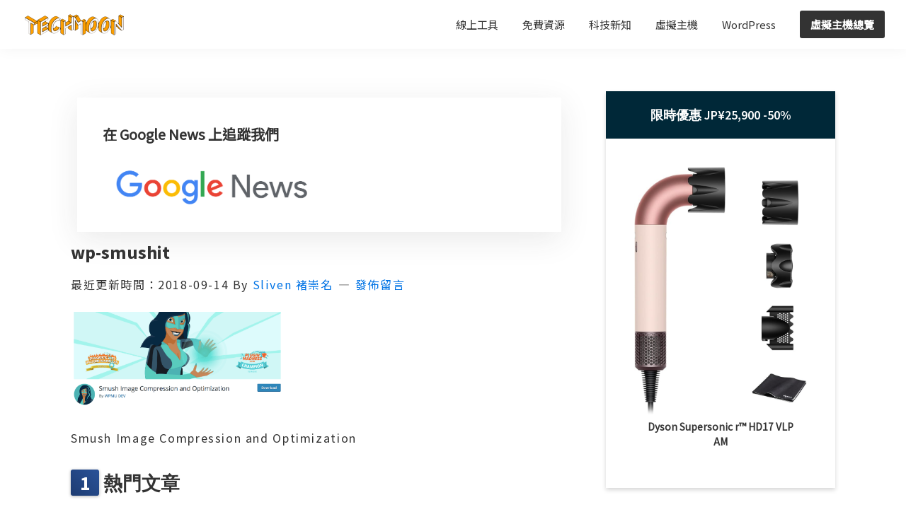

--- FILE ---
content_type: text/html; charset=UTF-8
request_url: https://techmoon.xyz/wp-smushit/
body_size: 27464
content:
<!DOCTYPE html>
<html lang="zh-TW" prefix="og: https://ogp.me/ns#">
<head >
<meta charset="UTF-8" />
<meta name="viewport" content="width=device-width, initial-scale=1" />
	<style>img:is([sizes="auto" i], [sizes^="auto," i]) { contain-intrinsic-size: 3000px 1500px }</style>
	
<!-- Search Engine Optimization by Rank Math - https://rankmath.com/ -->
<title>wp-smushit - TechMoon 科技月球</title>
<meta name="description" content="Smush Image Compression and Optimization"/>
<meta name="robots" content="follow, index, max-snippet:-1, max-video-preview:-1, max-image-preview:large"/>
<link rel="canonical" href="https://techmoon.xyz/wp-smushit/" />
<meta property="og:locale" content="zh_TW" />
<meta property="og:type" content="article" />
<meta property="og:title" content="wp-smushit - TechMoon 科技月球" />
<meta property="og:description" content="Smush Image Compression and Optimization" />
<meta property="og:url" content="https://techmoon.xyz/wp-smushit/" />
<meta property="og:site_name" content="TechMoon 科技月球" />
<meta property="article:publisher" content="https://www.facebook.com/techmoon.xyz/" />
<meta property="article:author" content="https://www.facebook.com/sliven.red.1" />
<meta property="fb:app_id" content="1802531403162850" />
<meta property="og:image" content="https://techmoon.xyz/wp-content/uploads/2018/09/wp-smushit.png" />
<meta property="og:image:secure_url" content="https://techmoon.xyz/wp-content/uploads/2018/09/wp-smushit.png" />
<meta property="og:image:width" content="965" />
<meta property="og:image:height" content="439" />
<meta property="og:image:alt" content="Smush Image Compression and Optimization" />
<meta property="og:image:type" content="image/png" />
<meta property="article:published_time" content="2018-09-14T07:04:52+08:00" />
<meta name="twitter:card" content="summary_large_image" />
<meta name="twitter:title" content="wp-smushit - TechMoon 科技月球" />
<meta name="twitter:description" content="Smush Image Compression and Optimization" />
<meta name="twitter:site" content="@techmoon_xyz" />
<meta name="twitter:creator" content="@SlivenRed" />
<meta name="twitter:image" content="https://techmoon.xyz/wp-content/uploads/2018/09/wp-smushit.png" />
<script type="application/ld+json" class="rank-math-schema">{"@context":"https://schema.org","@graph":[{"@type":"Organization","@id":"https://techmoon.xyz/#organization","name":"TechMoon \u79d1\u6280\u6708\u7403","url":"https://techmoon.xyz","sameAs":["https://www.facebook.com/techmoon.xyz/","https://twitter.com/techmoon_xyz"],"email":"slivenred@gmail.com","logo":{"@type":"ImageObject","@id":"https://techmoon.xyz/#logo","url":"http://techmoon.xyz/wp-content/uploads/2019/02/techmoon_logo.png","contentUrl":"http://techmoon.xyz/wp-content/uploads/2019/02/techmoon_logo.png","caption":"TechMoon \u79d1\u6280\u6708\u7403","inLanguage":"zh-TW","width":"300","height":"64"}},{"@type":"WebSite","@id":"https://techmoon.xyz/#website","url":"https://techmoon.xyz","name":"TechMoon \u79d1\u6280\u6708\u7403","alternateName":"TechMoon \u79d1\u6280\u6708\u7403","publisher":{"@id":"https://techmoon.xyz/#organization"},"inLanguage":"zh-TW"},{"@type":"ImageObject","@id":"https://techmoon.xyz/wp-content/uploads/2019/02/techmoon_logo.png","url":"https://techmoon.xyz/wp-content/uploads/2019/02/techmoon_logo.png","width":"300","height":"64","inLanguage":"zh-TW"},{"@type":"BreadcrumbList","@id":"https://techmoon.xyz/wp-smushit/#breadcrumb","itemListElement":[{"@type":"ListItem","position":"1","item":{"@id":"https://techmoon.xyz","name":"\u9996\u9801"}},{"@type":"ListItem","position":"2","item":{"@id":"https://techmoon.xyz/wp-smushit/","name":"wp-smushit"}},{"@type":"ListItem","position":"3","item":{"@id":"https://techmoon.xyz/wp-smushit/","name":"wp-smushit"}}]},{"@type":"WebPage","@id":"https://techmoon.xyz/wp-smushit/#webpage","url":"https://techmoon.xyz/wp-smushit/","name":"wp-smushit - TechMoon \u79d1\u6280\u6708\u7403","datePublished":"2018-09-14T07:04:52+08:00","dateModified":"2018-09-14T07:04:52+08:00","isPartOf":{"@id":"https://techmoon.xyz/#website"},"primaryImageOfPage":{"@id":"https://techmoon.xyz/wp-content/uploads/2019/02/techmoon_logo.png"},"inLanguage":"zh-TW","breadcrumb":{"@id":"https://techmoon.xyz/wp-smushit/#breadcrumb"}},{"@type":"Person","@id":"https://techmoon.xyz/author/sliven/","name":"Sliven \u891a\u5d07\u540d","url":"https://techmoon.xyz/author/sliven/","image":{"@type":"ImageObject","@id":"https://secure.gravatar.com/avatar/60e202a436415e08a9f0e49e9bb705ed?s=96&amp;d=mm&amp;r=g","url":"https://secure.gravatar.com/avatar/60e202a436415e08a9f0e49e9bb705ed?s=96&amp;d=mm&amp;r=g","caption":"Sliven \u891a\u5d07\u540d","inLanguage":"zh-TW"},"sameAs":["https://techmoon.xyz","https://www.facebook.com/sliven.red.1","https://twitter.com/SlivenRed"],"worksFor":{"@id":"https://techmoon.xyz/#organization"}},{"@type":"BlogPosting","headline":"wp-smushit - TechMoon \u79d1\u6280\u6708\u7403","datePublished":"2018-09-14T07:04:52+08:00","dateModified":"2018-09-14T07:04:52+08:00","author":{"@id":"https://techmoon.xyz/author/sliven/","name":"Sliven \u891a\u5d07\u540d"},"publisher":{"@id":"https://techmoon.xyz/#organization"},"description":"Smush Image Compression and Optimization","name":"wp-smushit - TechMoon \u79d1\u6280\u6708\u7403","@id":"https://techmoon.xyz/wp-smushit/#richSnippet","isPartOf":{"@id":"https://techmoon.xyz/wp-smushit/#webpage"},"image":{"@id":"https://techmoon.xyz/wp-content/uploads/2019/02/techmoon_logo.png"},"inLanguage":"zh-TW","mainEntityOfPage":{"@id":"https://techmoon.xyz/wp-smushit/#webpage"}}]}</script>
<!-- /Rank Math WordPress SEO plugin -->


<!-- Novashare v.1.3.9 https://novashare.io/ -->
<meta property="og:locale" content="zh_TW" />
<meta property="og:type" content="article" />
<meta property="og:title" content="wp-smushit" />
<meta property="og:description" content="Smush Image Compression and Optimization" />
<meta property="og:url"	content="https://techmoon.xyz/wp-smushit/" />
<meta property="og:site_name" content="TechMoon 科技月球" />
<meta property="og:updated_time" content="2018-09-14T07:04:52+00:00" />
<meta property="article:published_time" content="2018-09-14T07:04:52+00:00" />
<meta property="article:modified_time" content="2018-09-14T07:04:52+00:00" />
<meta name="twitter:card" content="summary_large_image" />
<meta name="twitter:title" content="wp-smushit" />
<meta name="twitter:description" content="Smush Image Compression and Optimization" />
<!-- / Novashare -->
<link rel='dns-prefetch' href='//fonts.googleapis.com' />

<link rel="alternate" type="application/rss+xml" title="訂閱《TechMoon 科技月球》&raquo; 資訊提供" href="https://techmoon.xyz/feed/" />
<link rel="alternate" type="application/rss+xml" title="訂閱《TechMoon 科技月球》&raquo; 留言的資訊提供" href="https://techmoon.xyz/comments/feed/" />
<link rel="alternate" type="application/rss+xml" title="訂閱《TechMoon 科技月球 》&raquo;〈wp-smushit〉留言的資訊提供" href="https://techmoon.xyz/feed/?attachment_id=1083" />
<script type="c26527db0c9e477bdb62dcc5-text/javascript">
window._wpemojiSettings = {"baseUrl":"https:\/\/s.w.org\/images\/core\/emoji\/15.0.3\/72x72\/","ext":".png","svgUrl":"https:\/\/s.w.org\/images\/core\/emoji\/15.0.3\/svg\/","svgExt":".svg","source":{"concatemoji":"https:\/\/techmoon.xyz\/wp-includes\/js\/wp-emoji-release.min.js?ver=6.7.4"}};
/*! This file is auto-generated */
!function(i,n){var o,s,e;function c(e){try{var t={supportTests:e,timestamp:(new Date).valueOf()};sessionStorage.setItem(o,JSON.stringify(t))}catch(e){}}function p(e,t,n){e.clearRect(0,0,e.canvas.width,e.canvas.height),e.fillText(t,0,0);var t=new Uint32Array(e.getImageData(0,0,e.canvas.width,e.canvas.height).data),r=(e.clearRect(0,0,e.canvas.width,e.canvas.height),e.fillText(n,0,0),new Uint32Array(e.getImageData(0,0,e.canvas.width,e.canvas.height).data));return t.every(function(e,t){return e===r[t]})}function u(e,t,n){switch(t){case"flag":return n(e,"\ud83c\udff3\ufe0f\u200d\u26a7\ufe0f","\ud83c\udff3\ufe0f\u200b\u26a7\ufe0f")?!1:!n(e,"\ud83c\uddfa\ud83c\uddf3","\ud83c\uddfa\u200b\ud83c\uddf3")&&!n(e,"\ud83c\udff4\udb40\udc67\udb40\udc62\udb40\udc65\udb40\udc6e\udb40\udc67\udb40\udc7f","\ud83c\udff4\u200b\udb40\udc67\u200b\udb40\udc62\u200b\udb40\udc65\u200b\udb40\udc6e\u200b\udb40\udc67\u200b\udb40\udc7f");case"emoji":return!n(e,"\ud83d\udc26\u200d\u2b1b","\ud83d\udc26\u200b\u2b1b")}return!1}function f(e,t,n){var r="undefined"!=typeof WorkerGlobalScope&&self instanceof WorkerGlobalScope?new OffscreenCanvas(300,150):i.createElement("canvas"),a=r.getContext("2d",{willReadFrequently:!0}),o=(a.textBaseline="top",a.font="600 32px Arial",{});return e.forEach(function(e){o[e]=t(a,e,n)}),o}function t(e){var t=i.createElement("script");t.src=e,t.defer=!0,i.head.appendChild(t)}"undefined"!=typeof Promise&&(o="wpEmojiSettingsSupports",s=["flag","emoji"],n.supports={everything:!0,everythingExceptFlag:!0},e=new Promise(function(e){i.addEventListener("DOMContentLoaded",e,{once:!0})}),new Promise(function(t){var n=function(){try{var e=JSON.parse(sessionStorage.getItem(o));if("object"==typeof e&&"number"==typeof e.timestamp&&(new Date).valueOf()<e.timestamp+604800&&"object"==typeof e.supportTests)return e.supportTests}catch(e){}return null}();if(!n){if("undefined"!=typeof Worker&&"undefined"!=typeof OffscreenCanvas&&"undefined"!=typeof URL&&URL.createObjectURL&&"undefined"!=typeof Blob)try{var e="postMessage("+f.toString()+"("+[JSON.stringify(s),u.toString(),p.toString()].join(",")+"));",r=new Blob([e],{type:"text/javascript"}),a=new Worker(URL.createObjectURL(r),{name:"wpTestEmojiSupports"});return void(a.onmessage=function(e){c(n=e.data),a.terminate(),t(n)})}catch(e){}c(n=f(s,u,p))}t(n)}).then(function(e){for(var t in e)n.supports[t]=e[t],n.supports.everything=n.supports.everything&&n.supports[t],"flag"!==t&&(n.supports.everythingExceptFlag=n.supports.everythingExceptFlag&&n.supports[t]);n.supports.everythingExceptFlag=n.supports.everythingExceptFlag&&!n.supports.flag,n.DOMReady=!1,n.readyCallback=function(){n.DOMReady=!0}}).then(function(){return e}).then(function(){var e;n.supports.everything||(n.readyCallback(),(e=n.source||{}).concatemoji?t(e.concatemoji):e.wpemoji&&e.twemoji&&(t(e.twemoji),t(e.wpemoji)))}))}((window,document),window._wpemojiSettings);
</script>

<link rel='stylesheet' id='structured-content-frontend-css' href='https://techmoon.xyz/wp-content/plugins/structured-content/dist/blocks.style.build.css?ver=1.7.0' media='all' />
<link rel='stylesheet' id='genesis-blocks-style-css-css' href='https://techmoon.xyz/wp-content/plugins/genesis-blocks/dist/style-blocks.build.css?ver=1742416216' media='all' />
<link rel='stylesheet' id='genesis-sample-css' href='https://techmoon.xyz/wp-content/themes/genesis-sample/style.css?ver=3.4.2' media='all' />
<style id='genesis-sample-inline-css'>

		.wp-custom-logo .site-container .custom-logo-link {
			aspect-ratio: 150/32;
		}
		
		.wp-custom-logo .site-container .title-area {
			max-width: 150px;
		}
		
		.wp-custom-logo .title-area {
			padding-top: 19px;
		}
		
</style>
<style id='wp-emoji-styles-inline-css'>

	img.wp-smiley, img.emoji {
		display: inline !important;
		border: none !important;
		box-shadow: none !important;
		height: 1em !important;
		width: 1em !important;
		margin: 0 0.07em !important;
		vertical-align: -0.1em !important;
		background: none !important;
		padding: 0 !important;
	}
</style>
<link rel='stylesheet' id='wp-block-library-css' href='https://techmoon.xyz/wp-includes/css/dist/block-library/style.min.css?ver=6.7.4' media='all' />
<style id='likecoin-nft-widget-style-inline-css'>
.wp-block-likecoin-nft-widget{padding:2px}

</style>
<style id='likecoin-nft-collect-button-style-inline-css'>
.wp-block-likecoin-nft-collect-button{padding:2px}

</style>
<link rel='stylesheet' id='novashare-css-css' href='https://techmoon.xyz/wp-content/plugins/novashare/css/style.min.css?ver=1.3.9' media='all' />
<style id='classic-theme-styles-inline-css'>
/*! This file is auto-generated */
.wp-block-button__link{color:#fff;background-color:#32373c;border-radius:9999px;box-shadow:none;text-decoration:none;padding:calc(.667em + 2px) calc(1.333em + 2px);font-size:1.125em}.wp-block-file__button{background:#32373c;color:#fff;text-decoration:none}
</style>
<style id='global-styles-inline-css'>
:root{--wp--preset--aspect-ratio--square: 1;--wp--preset--aspect-ratio--4-3: 4/3;--wp--preset--aspect-ratio--3-4: 3/4;--wp--preset--aspect-ratio--3-2: 3/2;--wp--preset--aspect-ratio--2-3: 2/3;--wp--preset--aspect-ratio--16-9: 16/9;--wp--preset--aspect-ratio--9-16: 9/16;--wp--preset--color--black: #000000;--wp--preset--color--cyan-bluish-gray: #abb8c3;--wp--preset--color--white: #ffffff;--wp--preset--color--pale-pink: #f78da7;--wp--preset--color--vivid-red: #cf2e2e;--wp--preset--color--luminous-vivid-orange: #ff6900;--wp--preset--color--luminous-vivid-amber: #fcb900;--wp--preset--color--light-green-cyan: #7bdcb5;--wp--preset--color--vivid-green-cyan: #00d084;--wp--preset--color--pale-cyan-blue: #8ed1fc;--wp--preset--color--vivid-cyan-blue: #0693e3;--wp--preset--color--vivid-purple: #9b51e0;--wp--preset--color--theme-primary: #0073e5;--wp--preset--color--theme-secondary: #0073e5;--wp--preset--gradient--vivid-cyan-blue-to-vivid-purple: linear-gradient(135deg,rgba(6,147,227,1) 0%,rgb(155,81,224) 100%);--wp--preset--gradient--light-green-cyan-to-vivid-green-cyan: linear-gradient(135deg,rgb(122,220,180) 0%,rgb(0,208,130) 100%);--wp--preset--gradient--luminous-vivid-amber-to-luminous-vivid-orange: linear-gradient(135deg,rgba(252,185,0,1) 0%,rgba(255,105,0,1) 100%);--wp--preset--gradient--luminous-vivid-orange-to-vivid-red: linear-gradient(135deg,rgba(255,105,0,1) 0%,rgb(207,46,46) 100%);--wp--preset--gradient--very-light-gray-to-cyan-bluish-gray: linear-gradient(135deg,rgb(238,238,238) 0%,rgb(169,184,195) 100%);--wp--preset--gradient--cool-to-warm-spectrum: linear-gradient(135deg,rgb(74,234,220) 0%,rgb(151,120,209) 20%,rgb(207,42,186) 40%,rgb(238,44,130) 60%,rgb(251,105,98) 80%,rgb(254,248,76) 100%);--wp--preset--gradient--blush-light-purple: linear-gradient(135deg,rgb(255,206,236) 0%,rgb(152,150,240) 100%);--wp--preset--gradient--blush-bordeaux: linear-gradient(135deg,rgb(254,205,165) 0%,rgb(254,45,45) 50%,rgb(107,0,62) 100%);--wp--preset--gradient--luminous-dusk: linear-gradient(135deg,rgb(255,203,112) 0%,rgb(199,81,192) 50%,rgb(65,88,208) 100%);--wp--preset--gradient--pale-ocean: linear-gradient(135deg,rgb(255,245,203) 0%,rgb(182,227,212) 50%,rgb(51,167,181) 100%);--wp--preset--gradient--electric-grass: linear-gradient(135deg,rgb(202,248,128) 0%,rgb(113,206,126) 100%);--wp--preset--gradient--midnight: linear-gradient(135deg,rgb(2,3,129) 0%,rgb(40,116,252) 100%);--wp--preset--font-size--small: 12px;--wp--preset--font-size--medium: 20px;--wp--preset--font-size--large: 20px;--wp--preset--font-size--x-large: 42px;--wp--preset--font-size--normal: 18px;--wp--preset--font-size--larger: 24px;--wp--preset--spacing--20: 0.44rem;--wp--preset--spacing--30: 0.67rem;--wp--preset--spacing--40: 1rem;--wp--preset--spacing--50: 1.5rem;--wp--preset--spacing--60: 2.25rem;--wp--preset--spacing--70: 3.38rem;--wp--preset--spacing--80: 5.06rem;--wp--preset--shadow--natural: 6px 6px 9px rgba(0, 0, 0, 0.2);--wp--preset--shadow--deep: 12px 12px 50px rgba(0, 0, 0, 0.4);--wp--preset--shadow--sharp: 6px 6px 0px rgba(0, 0, 0, 0.2);--wp--preset--shadow--outlined: 6px 6px 0px -3px rgba(255, 255, 255, 1), 6px 6px rgba(0, 0, 0, 1);--wp--preset--shadow--crisp: 6px 6px 0px rgba(0, 0, 0, 1);}:where(.is-layout-flex){gap: 0.5em;}:where(.is-layout-grid){gap: 0.5em;}body .is-layout-flex{display: flex;}.is-layout-flex{flex-wrap: wrap;align-items: center;}.is-layout-flex > :is(*, div){margin: 0;}body .is-layout-grid{display: grid;}.is-layout-grid > :is(*, div){margin: 0;}:where(.wp-block-columns.is-layout-flex){gap: 2em;}:where(.wp-block-columns.is-layout-grid){gap: 2em;}:where(.wp-block-post-template.is-layout-flex){gap: 1.25em;}:where(.wp-block-post-template.is-layout-grid){gap: 1.25em;}.has-black-color{color: var(--wp--preset--color--black) !important;}.has-cyan-bluish-gray-color{color: var(--wp--preset--color--cyan-bluish-gray) !important;}.has-white-color{color: var(--wp--preset--color--white) !important;}.has-pale-pink-color{color: var(--wp--preset--color--pale-pink) !important;}.has-vivid-red-color{color: var(--wp--preset--color--vivid-red) !important;}.has-luminous-vivid-orange-color{color: var(--wp--preset--color--luminous-vivid-orange) !important;}.has-luminous-vivid-amber-color{color: var(--wp--preset--color--luminous-vivid-amber) !important;}.has-light-green-cyan-color{color: var(--wp--preset--color--light-green-cyan) !important;}.has-vivid-green-cyan-color{color: var(--wp--preset--color--vivid-green-cyan) !important;}.has-pale-cyan-blue-color{color: var(--wp--preset--color--pale-cyan-blue) !important;}.has-vivid-cyan-blue-color{color: var(--wp--preset--color--vivid-cyan-blue) !important;}.has-vivid-purple-color{color: var(--wp--preset--color--vivid-purple) !important;}.has-black-background-color{background-color: var(--wp--preset--color--black) !important;}.has-cyan-bluish-gray-background-color{background-color: var(--wp--preset--color--cyan-bluish-gray) !important;}.has-white-background-color{background-color: var(--wp--preset--color--white) !important;}.has-pale-pink-background-color{background-color: var(--wp--preset--color--pale-pink) !important;}.has-vivid-red-background-color{background-color: var(--wp--preset--color--vivid-red) !important;}.has-luminous-vivid-orange-background-color{background-color: var(--wp--preset--color--luminous-vivid-orange) !important;}.has-luminous-vivid-amber-background-color{background-color: var(--wp--preset--color--luminous-vivid-amber) !important;}.has-light-green-cyan-background-color{background-color: var(--wp--preset--color--light-green-cyan) !important;}.has-vivid-green-cyan-background-color{background-color: var(--wp--preset--color--vivid-green-cyan) !important;}.has-pale-cyan-blue-background-color{background-color: var(--wp--preset--color--pale-cyan-blue) !important;}.has-vivid-cyan-blue-background-color{background-color: var(--wp--preset--color--vivid-cyan-blue) !important;}.has-vivid-purple-background-color{background-color: var(--wp--preset--color--vivid-purple) !important;}.has-black-border-color{border-color: var(--wp--preset--color--black) !important;}.has-cyan-bluish-gray-border-color{border-color: var(--wp--preset--color--cyan-bluish-gray) !important;}.has-white-border-color{border-color: var(--wp--preset--color--white) !important;}.has-pale-pink-border-color{border-color: var(--wp--preset--color--pale-pink) !important;}.has-vivid-red-border-color{border-color: var(--wp--preset--color--vivid-red) !important;}.has-luminous-vivid-orange-border-color{border-color: var(--wp--preset--color--luminous-vivid-orange) !important;}.has-luminous-vivid-amber-border-color{border-color: var(--wp--preset--color--luminous-vivid-amber) !important;}.has-light-green-cyan-border-color{border-color: var(--wp--preset--color--light-green-cyan) !important;}.has-vivid-green-cyan-border-color{border-color: var(--wp--preset--color--vivid-green-cyan) !important;}.has-pale-cyan-blue-border-color{border-color: var(--wp--preset--color--pale-cyan-blue) !important;}.has-vivid-cyan-blue-border-color{border-color: var(--wp--preset--color--vivid-cyan-blue) !important;}.has-vivid-purple-border-color{border-color: var(--wp--preset--color--vivid-purple) !important;}.has-vivid-cyan-blue-to-vivid-purple-gradient-background{background: var(--wp--preset--gradient--vivid-cyan-blue-to-vivid-purple) !important;}.has-light-green-cyan-to-vivid-green-cyan-gradient-background{background: var(--wp--preset--gradient--light-green-cyan-to-vivid-green-cyan) !important;}.has-luminous-vivid-amber-to-luminous-vivid-orange-gradient-background{background: var(--wp--preset--gradient--luminous-vivid-amber-to-luminous-vivid-orange) !important;}.has-luminous-vivid-orange-to-vivid-red-gradient-background{background: var(--wp--preset--gradient--luminous-vivid-orange-to-vivid-red) !important;}.has-very-light-gray-to-cyan-bluish-gray-gradient-background{background: var(--wp--preset--gradient--very-light-gray-to-cyan-bluish-gray) !important;}.has-cool-to-warm-spectrum-gradient-background{background: var(--wp--preset--gradient--cool-to-warm-spectrum) !important;}.has-blush-light-purple-gradient-background{background: var(--wp--preset--gradient--blush-light-purple) !important;}.has-blush-bordeaux-gradient-background{background: var(--wp--preset--gradient--blush-bordeaux) !important;}.has-luminous-dusk-gradient-background{background: var(--wp--preset--gradient--luminous-dusk) !important;}.has-pale-ocean-gradient-background{background: var(--wp--preset--gradient--pale-ocean) !important;}.has-electric-grass-gradient-background{background: var(--wp--preset--gradient--electric-grass) !important;}.has-midnight-gradient-background{background: var(--wp--preset--gradient--midnight) !important;}.has-small-font-size{font-size: var(--wp--preset--font-size--small) !important;}.has-medium-font-size{font-size: var(--wp--preset--font-size--medium) !important;}.has-large-font-size{font-size: var(--wp--preset--font-size--large) !important;}.has-x-large-font-size{font-size: var(--wp--preset--font-size--x-large) !important;}
:where(.wp-block-post-template.is-layout-flex){gap: 1.25em;}:where(.wp-block-post-template.is-layout-grid){gap: 1.25em;}
:where(.wp-block-columns.is-layout-flex){gap: 2em;}:where(.wp-block-columns.is-layout-grid){gap: 2em;}
:root :where(.wp-block-pullquote){font-size: 1.5em;line-height: 1.6;}
</style>
<link rel='stylesheet' id='gutenbee-animations-css' href='https://techmoon.xyz/wp-content/plugins/gutenbee/build/gutenbee.animations.css?ver=2.19.1' media='all' />
<link rel='stylesheet' id='mailerlite_forms.css-css' href='https://techmoon.xyz/wp-content/plugins/official-mailerlite-sign-up-forms/assets/css/mailerlite_forms.css?ver=1.7.18' media='all' />
<link rel='stylesheet' id='related-posts-by-taxonomy-css' href='https://techmoon.xyz/wp-content/plugins/related-posts-by-taxonomy/includes/assets/css/styles.css?ver=6.7.4' media='all' />
<link rel='stylesheet' id='redux-extendify-styles-css' href='https://techmoon.xyz/wp-content/plugins/worth-the-read/options/assets/css/extendify-utilities.css?ver=4.4.5' media='all' />
<link rel='stylesheet' id='wtr-css-css' href='https://techmoon.xyz/wp-content/plugins/worth-the-read/css/wtr.css?ver=6.7.4' media='all' />
<link rel='stylesheet' id='affcoups-css' href='https://techmoon.xyz/wp-content/plugins/affiliate-coupons/assets/dist/css/main.css?ver=1.8.3' media='all' />
<link rel='stylesheet' id='dashicons-css' href='https://techmoon.xyz/wp-includes/css/dashicons.min.css?ver=6.7.4' media='all' />
<link rel='stylesheet' id='crp-style-text-only-css' href='https://techmoon.xyz/wp-content/plugins/contextual-related-posts/css/text-only.min.css?ver=4.1.0' media='all' />
<style type="text/css">@font-face {font-family:Source Sans Pro;font-style:normal;font-weight:400;src:url(/cf-fonts/s/source-sans-pro/5.0.11/vietnamese/400/normal.woff2);unicode-range:U+0102-0103,U+0110-0111,U+0128-0129,U+0168-0169,U+01A0-01A1,U+01AF-01B0,U+0300-0301,U+0303-0304,U+0308-0309,U+0323,U+0329,U+1EA0-1EF9,U+20AB;font-display:swap;}@font-face {font-family:Source Sans Pro;font-style:normal;font-weight:400;src:url(/cf-fonts/s/source-sans-pro/5.0.11/greek/400/normal.woff2);unicode-range:U+0370-03FF;font-display:swap;}@font-face {font-family:Source Sans Pro;font-style:normal;font-weight:400;src:url(/cf-fonts/s/source-sans-pro/5.0.11/cyrillic-ext/400/normal.woff2);unicode-range:U+0460-052F,U+1C80-1C88,U+20B4,U+2DE0-2DFF,U+A640-A69F,U+FE2E-FE2F;font-display:swap;}@font-face {font-family:Source Sans Pro;font-style:normal;font-weight:400;src:url(/cf-fonts/s/source-sans-pro/5.0.11/cyrillic/400/normal.woff2);unicode-range:U+0301,U+0400-045F,U+0490-0491,U+04B0-04B1,U+2116;font-display:swap;}@font-face {font-family:Source Sans Pro;font-style:normal;font-weight:400;src:url(/cf-fonts/s/source-sans-pro/5.0.11/latin/400/normal.woff2);unicode-range:U+0000-00FF,U+0131,U+0152-0153,U+02BB-02BC,U+02C6,U+02DA,U+02DC,U+0304,U+0308,U+0329,U+2000-206F,U+2074,U+20AC,U+2122,U+2191,U+2193,U+2212,U+2215,U+FEFF,U+FFFD;font-display:swap;}@font-face {font-family:Source Sans Pro;font-style:normal;font-weight:400;src:url(/cf-fonts/s/source-sans-pro/5.0.11/greek-ext/400/normal.woff2);unicode-range:U+1F00-1FFF;font-display:swap;}@font-face {font-family:Source Sans Pro;font-style:normal;font-weight:400;src:url(/cf-fonts/s/source-sans-pro/5.0.11/latin-ext/400/normal.woff2);unicode-range:U+0100-02AF,U+0304,U+0308,U+0329,U+1E00-1E9F,U+1EF2-1EFF,U+2020,U+20A0-20AB,U+20AD-20CF,U+2113,U+2C60-2C7F,U+A720-A7FF;font-display:swap;}@font-face {font-family:Source Sans Pro;font-style:italic;font-weight:400;src:url(/cf-fonts/s/source-sans-pro/5.0.11/cyrillic/400/italic.woff2);unicode-range:U+0301,U+0400-045F,U+0490-0491,U+04B0-04B1,U+2116;font-display:swap;}@font-face {font-family:Source Sans Pro;font-style:italic;font-weight:400;src:url(/cf-fonts/s/source-sans-pro/5.0.11/greek-ext/400/italic.woff2);unicode-range:U+1F00-1FFF;font-display:swap;}@font-face {font-family:Source Sans Pro;font-style:italic;font-weight:400;src:url(/cf-fonts/s/source-sans-pro/5.0.11/latin-ext/400/italic.woff2);unicode-range:U+0100-02AF,U+0304,U+0308,U+0329,U+1E00-1E9F,U+1EF2-1EFF,U+2020,U+20A0-20AB,U+20AD-20CF,U+2113,U+2C60-2C7F,U+A720-A7FF;font-display:swap;}@font-face {font-family:Source Sans Pro;font-style:italic;font-weight:400;src:url(/cf-fonts/s/source-sans-pro/5.0.11/vietnamese/400/italic.woff2);unicode-range:U+0102-0103,U+0110-0111,U+0128-0129,U+0168-0169,U+01A0-01A1,U+01AF-01B0,U+0300-0301,U+0303-0304,U+0308-0309,U+0323,U+0329,U+1EA0-1EF9,U+20AB;font-display:swap;}@font-face {font-family:Source Sans Pro;font-style:italic;font-weight:400;src:url(/cf-fonts/s/source-sans-pro/5.0.11/cyrillic-ext/400/italic.woff2);unicode-range:U+0460-052F,U+1C80-1C88,U+20B4,U+2DE0-2DFF,U+A640-A69F,U+FE2E-FE2F;font-display:swap;}@font-face {font-family:Source Sans Pro;font-style:italic;font-weight:400;src:url(/cf-fonts/s/source-sans-pro/5.0.11/latin/400/italic.woff2);unicode-range:U+0000-00FF,U+0131,U+0152-0153,U+02BB-02BC,U+02C6,U+02DA,U+02DC,U+0304,U+0308,U+0329,U+2000-206F,U+2074,U+20AC,U+2122,U+2191,U+2193,U+2212,U+2215,U+FEFF,U+FFFD;font-display:swap;}@font-face {font-family:Source Sans Pro;font-style:italic;font-weight:400;src:url(/cf-fonts/s/source-sans-pro/5.0.11/greek/400/italic.woff2);unicode-range:U+0370-03FF;font-display:swap;}@font-face {font-family:Source Sans Pro;font-style:normal;font-weight:600;src:url(/cf-fonts/s/source-sans-pro/5.0.11/latin/600/normal.woff2);unicode-range:U+0000-00FF,U+0131,U+0152-0153,U+02BB-02BC,U+02C6,U+02DA,U+02DC,U+0304,U+0308,U+0329,U+2000-206F,U+2074,U+20AC,U+2122,U+2191,U+2193,U+2212,U+2215,U+FEFF,U+FFFD;font-display:swap;}@font-face {font-family:Source Sans Pro;font-style:normal;font-weight:600;src:url(/cf-fonts/s/source-sans-pro/5.0.11/greek-ext/600/normal.woff2);unicode-range:U+1F00-1FFF;font-display:swap;}@font-face {font-family:Source Sans Pro;font-style:normal;font-weight:600;src:url(/cf-fonts/s/source-sans-pro/5.0.11/latin-ext/600/normal.woff2);unicode-range:U+0100-02AF,U+0304,U+0308,U+0329,U+1E00-1E9F,U+1EF2-1EFF,U+2020,U+20A0-20AB,U+20AD-20CF,U+2113,U+2C60-2C7F,U+A720-A7FF;font-display:swap;}@font-face {font-family:Source Sans Pro;font-style:normal;font-weight:600;src:url(/cf-fonts/s/source-sans-pro/5.0.11/vietnamese/600/normal.woff2);unicode-range:U+0102-0103,U+0110-0111,U+0128-0129,U+0168-0169,U+01A0-01A1,U+01AF-01B0,U+0300-0301,U+0303-0304,U+0308-0309,U+0323,U+0329,U+1EA0-1EF9,U+20AB;font-display:swap;}@font-face {font-family:Source Sans Pro;font-style:normal;font-weight:600;src:url(/cf-fonts/s/source-sans-pro/5.0.11/cyrillic/600/normal.woff2);unicode-range:U+0301,U+0400-045F,U+0490-0491,U+04B0-04B1,U+2116;font-display:swap;}@font-face {font-family:Source Sans Pro;font-style:normal;font-weight:600;src:url(/cf-fonts/s/source-sans-pro/5.0.11/cyrillic-ext/600/normal.woff2);unicode-range:U+0460-052F,U+1C80-1C88,U+20B4,U+2DE0-2DFF,U+A640-A69F,U+FE2E-FE2F;font-display:swap;}@font-face {font-family:Source Sans Pro;font-style:normal;font-weight:600;src:url(/cf-fonts/s/source-sans-pro/5.0.11/greek/600/normal.woff2);unicode-range:U+0370-03FF;font-display:swap;}@font-face {font-family:Source Sans Pro;font-style:normal;font-weight:700;src:url(/cf-fonts/s/source-sans-pro/5.0.11/vietnamese/700/normal.woff2);unicode-range:U+0102-0103,U+0110-0111,U+0128-0129,U+0168-0169,U+01A0-01A1,U+01AF-01B0,U+0300-0301,U+0303-0304,U+0308-0309,U+0323,U+0329,U+1EA0-1EF9,U+20AB;font-display:swap;}@font-face {font-family:Source Sans Pro;font-style:normal;font-weight:700;src:url(/cf-fonts/s/source-sans-pro/5.0.11/cyrillic/700/normal.woff2);unicode-range:U+0301,U+0400-045F,U+0490-0491,U+04B0-04B1,U+2116;font-display:swap;}@font-face {font-family:Source Sans Pro;font-style:normal;font-weight:700;src:url(/cf-fonts/s/source-sans-pro/5.0.11/cyrillic-ext/700/normal.woff2);unicode-range:U+0460-052F,U+1C80-1C88,U+20B4,U+2DE0-2DFF,U+A640-A69F,U+FE2E-FE2F;font-display:swap;}@font-face {font-family:Source Sans Pro;font-style:normal;font-weight:700;src:url(/cf-fonts/s/source-sans-pro/5.0.11/latin/700/normal.woff2);unicode-range:U+0000-00FF,U+0131,U+0152-0153,U+02BB-02BC,U+02C6,U+02DA,U+02DC,U+0304,U+0308,U+0329,U+2000-206F,U+2074,U+20AC,U+2122,U+2191,U+2193,U+2212,U+2215,U+FEFF,U+FFFD;font-display:swap;}@font-face {font-family:Source Sans Pro;font-style:normal;font-weight:700;src:url(/cf-fonts/s/source-sans-pro/5.0.11/latin-ext/700/normal.woff2);unicode-range:U+0100-02AF,U+0304,U+0308,U+0329,U+1E00-1E9F,U+1EF2-1EFF,U+2020,U+20A0-20AB,U+20AD-20CF,U+2113,U+2C60-2C7F,U+A720-A7FF;font-display:swap;}@font-face {font-family:Source Sans Pro;font-style:normal;font-weight:700;src:url(/cf-fonts/s/source-sans-pro/5.0.11/greek-ext/700/normal.woff2);unicode-range:U+1F00-1FFF;font-display:swap;}@font-face {font-family:Source Sans Pro;font-style:normal;font-weight:700;src:url(/cf-fonts/s/source-sans-pro/5.0.11/greek/700/normal.woff2);unicode-range:U+0370-03FF;font-display:swap;}</style>
<link rel='stylesheet' id='genesis-sample-gutenberg-css' href='https://techmoon.xyz/wp-content/themes/genesis-sample/lib/gutenberg/front-end.css?ver=3.4.2' media='all' />
<style id='genesis-sample-gutenberg-inline-css'>
.gb-block-post-grid .gb-post-grid-items h2 a:hover {
	color: #0073e5;
}

.site-container .wp-block-button .wp-block-button__link {
	background-color: #0073e5;
}

.wp-block-button .wp-block-button__link:not(.has-background),
.wp-block-button .wp-block-button__link:not(.has-background):focus,
.wp-block-button .wp-block-button__link:not(.has-background):hover {
	color: #ffffff;
}

.site-container .wp-block-button.is-style-outline .wp-block-button__link {
	color: #0073e5;
}

.site-container .wp-block-button.is-style-outline .wp-block-button__link:focus,
.site-container .wp-block-button.is-style-outline .wp-block-button__link:hover {
	color: #2396ff;
}		.site-container .has-small-font-size {
			font-size: 12px;
		}		.site-container .has-normal-font-size {
			font-size: 18px;
		}		.site-container .has-large-font-size {
			font-size: 20px;
		}		.site-container .has-larger-font-size {
			font-size: 24px;
		}		.site-container .has-theme-primary-color,
		.site-container .wp-block-button .wp-block-button__link.has-theme-primary-color,
		.site-container .wp-block-button.is-style-outline .wp-block-button__link.has-theme-primary-color {
			color: #0073e5;
		}

		.site-container .has-theme-primary-background-color,
		.site-container .wp-block-button .wp-block-button__link.has-theme-primary-background-color,
		.site-container .wp-block-pullquote.is-style-solid-color.has-theme-primary-background-color {
			background-color: #0073e5;
		}		.site-container .has-theme-secondary-color,
		.site-container .wp-block-button .wp-block-button__link.has-theme-secondary-color,
		.site-container .wp-block-button.is-style-outline .wp-block-button__link.has-theme-secondary-color {
			color: #0073e5;
		}

		.site-container .has-theme-secondary-background-color,
		.site-container .wp-block-button .wp-block-button__link.has-theme-secondary-background-color,
		.site-container .wp-block-pullquote.is-style-solid-color.has-theme-secondary-background-color {
			background-color: #0073e5;
		}
</style>
<link rel='stylesheet' id='algolia-autocomplete-css' href='https://techmoon.xyz/wp-content/plugins/wp-search-with-algolia/css/algolia-autocomplete.css?ver=2.11.1' media='all' />
<link rel='stylesheet' id='generate-secondary-nav-css' href='https://techmoon.xyz/wp-content/plugins/gp-premium/secondary-nav/functions/css/style.min.css?ver=2.5.1' media='all' />
<style id='generate-secondary-nav-inline-css'>
.secondary-navigation{background-color:#636363;}.secondary-navigation .main-nav ul li a,.secondary-navigation .menu-toggle,.secondary-menu-bar-items .menu-bar-item > a{color:#ffffff;}.secondary-navigation .secondary-menu-bar-items{color:#ffffff;}button.secondary-menu-toggle:hover,button.secondary-menu-toggle:focus{color:#ffffff;}.widget-area .secondary-navigation{margin-bottom:20px;}.secondary-navigation ul ul{background-color:#303030;top:auto;}.secondary-navigation .main-nav ul ul li a{color:#ffffff;}.secondary-navigation .main-nav ul li:not([class*="current-menu-"]):hover > a, .secondary-navigation .main-nav ul li:not([class*="current-menu-"]):focus > a, .secondary-navigation .main-nav ul li.sfHover:not([class*="current-menu-"]) > a, .secondary-menu-bar-items .menu-bar-item:hover > a{color:#ffffff;background-color:#303030;}.secondary-navigation .main-nav ul ul li:not([class*="current-menu-"]):hover > a,.secondary-navigation .main-nav ul ul li:not([class*="current-menu-"]):focus > a,.secondary-navigation .main-nav ul ul li.sfHover:not([class*="current-menu-"]) > a{color:#ffffff;background-color:#474747;}.secondary-navigation .main-nav ul li[class*="current-menu-"] > a{color:#222222;background-color:#ffffff;}.secondary-navigation .main-nav ul ul li[class*="current-menu-"] > a{color:#ffffff;background-color:#474747;}@media (max-width: 768px) {.secondary-menu-bar-items .menu-bar-item:hover > a{background: none;color: #ffffff;}}
</style>
<link rel='stylesheet' id='generate-secondary-nav-mobile-css' href='https://techmoon.xyz/wp-content/plugins/gp-premium/secondary-nav/functions/css/style-mobile.min.css?ver=2.5.1' media='all' />
<link rel='stylesheet' id='generate-sticky-css' href='https://techmoon.xyz/wp-content/plugins/gp-premium/menu-plus/functions/css/sticky.min.css?ver=2.5.1' media='all' />
<link rel='stylesheet' id='generate-navigation-branding-css' href='https://techmoon.xyz/wp-content/plugins/gp-premium/menu-plus/functions/css/navigation-branding.min.css?ver=2.5.1' media='all' />
<script src="https://techmoon.xyz/wp-includes/js/jquery/jquery.min.js?ver=3.7.1" id="jquery-core-js" type="c26527db0c9e477bdb62dcc5-text/javascript"></script>
<script src="https://techmoon.xyz/wp-includes/js/jquery/jquery-migrate.min.js?ver=3.4.1" id="jquery-migrate-js" type="c26527db0c9e477bdb62dcc5-text/javascript"></script>
<link rel="https://api.w.org/" href="https://techmoon.xyz/wp-json/" /><link rel="alternate" title="JSON" type="application/json" href="https://techmoon.xyz/wp-json/wp/v2/media/1083" /><link rel="EditURI" type="application/rsd+xml" title="RSD" href="https://techmoon.xyz/xmlrpc.php?rsd" />
<meta name="generator" content="WordPress 6.7.4" />
<link rel='shortlink' href='https://techmoon.xyz/?p=1083' />
<link rel="alternate" title="oEmbed (JSON)" type="application/json+oembed" href="https://techmoon.xyz/wp-json/oembed/1.0/embed?url=https%3A%2F%2Ftechmoon.xyz%2Fwp-smushit%2F" />
<link rel="alternate" title="oEmbed (XML)" type="text/xml+oembed" href="https://techmoon.xyz/wp-json/oembed/1.0/embed?url=https%3A%2F%2Ftechmoon.xyz%2Fwp-smushit%2F&#038;format=xml" />
<meta name="likecoin:liker-id" content="slivenred"><meta name="likecoin:wallet" content="0x721829b07A7C4b068c1b5d860FA1E487b1ca685b">        <!-- MailerLite Universal -->
        <script type="c26527db0c9e477bdb62dcc5-text/javascript">
            (function(w,d,e,u,f,l,n){w[f]=w[f]||function(){(w[f].q=w[f].q||[])
                .push(arguments);},l=d.createElement(e),l.async=1,l.src=u,
                n=d.getElementsByTagName(e)[0],n.parentNode.insertBefore(l,n);})
            (window,document,'script','https://assets.mailerlite.com/js/universal.js','ml');
            ml('account', '213259');
            ml('enablePopups', true);
        </script>
        <!-- End MailerLite Universal -->
        <meta name="generator" content="Redux 4.4.5" /><style type="text/css">.wtr-time-wrap{ 
	/* wraps the entire label */
	margin: 0 10px;

}
.wtr-time-number{ 
	/* applies only to the number */
	
}</style><!-- Google Noto Sans TC Start
<link href="https://fonts.googleapis.com/css?family=Noto+Sans+TC&display=swap&subset=chinese-traditional" rel="stylesheet">
Google Noto Sans TC End-->

<!-- Facebook Author -->
<meta property="article:author" content="https://www.facebook.com/profile.php?id= 1921930891231581">

<meta property="article:author" content="https://www.facebook.com/sliven.red.1">

<meta name=’lhverifycode’ content=”32dc01246faccb7f5b3cad5016dd5033” />

<link href="//maxcdn.bootstrapcdn.com/font-awesome/4.1.0/css/font-awesome.min.css" rel="stylesheet">
<meta name='ir-site-verification-token' value='2033674570'>
<meta name='ir-site-verification-token' value='2055407038' />      <meta name="onesignal" content="wordpress-plugin"/>
            <script type="c26527db0c9e477bdb62dcc5-text/javascript">

      window.OneSignalDeferred = window.OneSignalDeferred || [];

      OneSignalDeferred.push(function(OneSignal) {
        var oneSignal_options = {};
        window._oneSignalInitOptions = oneSignal_options;

        oneSignal_options['serviceWorkerParam'] = { scope: '/' };
oneSignal_options['serviceWorkerPath'] = 'OneSignalSDKWorker.js.php';

        OneSignal.Notifications.setDefaultUrl("https://techmoon.xyz");

        oneSignal_options['wordpress'] = true;
oneSignal_options['appId'] = 'b967cfae-7826-41a1-821c-f58fddaaea6e';
oneSignal_options['allowLocalhostAsSecureOrigin'] = true;
oneSignal_options['welcomeNotification'] = { };
oneSignal_options['welcomeNotification']['title'] = "TechMoon 科技月球";
oneSignal_options['welcomeNotification']['message'] = "感謝您的訂閱！";
oneSignal_options['path'] = "https://techmoon.xyz/wp-content/plugins/onesignal-free-web-push-notifications/sdk_files/";
oneSignal_options['promptOptions'] = { };
oneSignal_options['promptOptions']['actionMessage'] = "允許通知，避免您漏接我們的最新消息，造成損失！";
oneSignal_options['promptOptions']['acceptButtonText'] = "允許";
oneSignal_options['promptOptions']['cancelButtonText'] = "暫時放棄";
oneSignal_options['notifyButton'] = { };
oneSignal_options['notifyButton']['enable'] = true;
oneSignal_options['notifyButton']['position'] = 'bottom-right';
oneSignal_options['notifyButton']['theme'] = 'default';
oneSignal_options['notifyButton']['size'] = 'medium';
oneSignal_options['notifyButton']['showCredit'] = true;
oneSignal_options['notifyButton']['text'] = {};
oneSignal_options['notifyButton']['text']['tip.state.unsubscribed'] = '變更訂閱狀態！';
oneSignal_options['notifyButton']['text']['tip.state.subscribed'] = '你已經訂閱通知！';
oneSignal_options['notifyButton']['text']['tip.state.blocked'] = 'Oh...被阻擋了...';
oneSignal_options['notifyButton']['text']['message.action.subscribed'] = '感謝訂閱通知！';
oneSignal_options['notifyButton']['text']['message.action.resubscribed'] = '感謝訂閱通知！';
oneSignal_options['notifyButton']['text']['message.action.unsubscribed'] = '期待下次您的訂閱。';
oneSignal_options['notifyButton']['text']['dialog.main.title'] = '訂閱 TechMoon 最新消息';
oneSignal_options['notifyButton']['text']['dialog.main.button.subscribe'] = '訂閱最新消息！';
oneSignal_options['notifyButton']['text']['dialog.main.button.unsubscribe'] = '殘忍取消訂閱！';
              OneSignal.init(window._oneSignalInitOptions);
              OneSignal.Slidedown.promptPush()      });

      function documentInitOneSignal() {
        var oneSignal_elements = document.getElementsByClassName("OneSignal-prompt");

        var oneSignalLinkClickHandler = function(event) { OneSignal.Notifications.requestPermission(); event.preventDefault(); };        for(var i = 0; i < oneSignal_elements.length; i++)
          oneSignal_elements[i].addEventListener('click', oneSignalLinkClickHandler, false);
      }

      if (document.readyState === 'complete') {
           documentInitOneSignal();
      }
      else {
           window.addEventListener("load", function(event){
               documentInitOneSignal();
          });
      }
    </script>
<link rel="icon" href="https://techmoon.xyz/wp-content/uploads/2019/02/techmoon_favicon_unedit.png" sizes="32x32" />
<link rel="icon" href="https://techmoon.xyz/wp-content/uploads/2019/02/techmoon_favicon_unedit.png" sizes="192x192" />
<link rel="apple-touch-icon" href="https://techmoon.xyz/wp-content/uploads/2019/02/techmoon_favicon_unedit.png" />
<meta name="msapplication-TileImage" content="https://techmoon.xyz/wp-content/uploads/2019/02/techmoon_favicon_unedit.png" />
		<style id="wp-custom-css">
			/* Noto Sans TC CSS Start*/
@import url('https://fonts.googleapis.com/css2?family=Noto+Sans+TC&display=swap');
/* Noto Sans TC CSS End*/

/* 側邊欄連結間距 Start 

.widget ul>li{
	margin-bottom:1.2em;
}

側邊欄連結間距 End */


/* 側邊攔 h4 樣式 */
.sidebar .entry-title{
    font-size: 16px;
    margin-bottom: 5px;
    margin-top: 10px;
}


/* 步驟樣式 Step sytle Start*/
.wp-block-preformatted{
	letter-spacing: .066em;
	font-size: calc(16px + 4*((100vw - 500px)/1500));
	padding: 15px 20px!important;
	display: table!important;
	margin: 20px 0!important;
	box-shadow: 0 5px 10px rgba(0,0,0,0.3);
	background-color:black;
	color:white;
}
/* 步驟樣式 Step sytle End*/


.intro{
	background: #fff3d47d;
  border-color: #f6b73c;
	border-left-width: 5px;
  border-left-style: solid;
  overflow: hidden;
  padding: 30px;
}

.wp-block-quote p{
	font-size: inherit!important;
}

.note{
    padding: 12px 24px 12px 60px;
    margin: 16px 0;
    background: #e1f5fe;
    color: #0288d1;
}

/* Noto sans TC 字體 Start */

*{
	font-family: 'Noto Sans TC', sans-serif;
}

/* Noto sans TC 字體 End */


.entry-title{
	font-size: calc(22px + 8*((100vw - 500px)/1500));
}
	
	article p, article li, article .wp-block-table{
	font-size: 0.9em;
	font-weight: 400;
	line-height:2;
	letter-spacing: 0.1em;
	text-align: justify;
	word-break: break-all;
	}
		

li{
	text-align: justify;
	font-weight:500;
	word-break: break-all;
}
	

h1, h2, h3{
  font-weight:700;
	line-height:1.5;
}

.post h2{
	font-size: calc(22px + 8*((100vw - 500px)/1500));
}

.post h3{
	font-size: calc(18px + 8*((100vw - 500px)/1500));
}


/* 自動產生 H2, H3 前方數字 Start */

body { 
	counter-reset:section;
} 
.entry-content h2 { 
	counter-reset:category;
} 
.entry-content h2:before { 
	counter-increment:section; 
	content:"" counter(section); 
} 
.entry-content h3:before { 
	counter-increment:category; 
	content:counter(section) "." counter(category) " "; 
} 

/* 自動產生 H2, H3 前方數字 End */

/* H2, H3 前方數字樣式 Start */
.entry-content h2:before{
	color: #fff;
	background-image: linear-gradient(45deg, #1e3c72 0%, #1e3c72 1%, #2a5298 100%);
	box-shadow: 0 1px 4px rgb(0 0 0 / 30%);
	border-radius: 3px;
	padding: 0.1rem 0.8rem;
	margin: 0 0.4rem 0 0;
}


.entry-content h3:before{
	color: #fff;
	background-image: linear-gradient(45deg, #1e3c72 0%, #1e3c72 1%, #2a5298 100%);
	box-shadow: 0 1px 4px rgb(0 0 0 / 30%);
	border-radius: 3px;
	padding: 0.4rem 0.3rem 0.4rem 0.6rem;
	margin: 0 0.4rem 0 0;
}
/* H2, H3 前方數字樣式 End */


/* 內文文字對齊與上方間隔 CSS */
p{
	text-align: left;	
}

/* 圖片放大 CSS */
img{
	transition-timing-function: ease;
	transition-duration: .3s;
	transition-property: transform;
	border-radius: 5px;
}

img:hover{
	transition-timing-function: ease;
	transition-duration: .3s;
	transform: scale(1.048);
	transition-property: transform;
	border-radius: 5px;
}

/* 預設按鈕 CSS 樣式 Start */

.site-container .wp-block-button .wp-block-button__link{
	background-color: #333;
  border-radius: 3px;
  color: #fff;
  font-weight: 600;
  margin-left: 15px;
  padding-left: 20px;
  padding-right: 20px;
	margin: 0 0 20px 0!important;
}


/* 按鈕 CSS 樣式 - 橘色 Start */

.is-style-fill .wp-block-button__link{
	background-color: #e85a5a!important;
	display: inline-block!important;
	color: #fff!important;
	font-weight: 700!important;
	border-radius: 3px!important;
	box-shadow: 0px 4px 6px 0px rgb(0 0 0 / 20%);
}

/* 按鈕 CSS 樣式 - 橘色 End */


/* 按鈕 CSS 樣式 - 黃色 Start */
:not(.has-text-color).wp-block-button__link.shortlink{
	font-weight:700!important;
	 background-color: #ffd900!important;
    color: #333!important;
    border: 1px solid rgba(54,57,60,.1);
    box-shadow: 0 4px 8px rgba(81,85,88,.1);
}

:not(.has-text-color).wp-block-button__link:hover.shortlink{
		font-weight:700!important;
	background-color: #fff!important;
	background-color: #0073e5;
  color: #fff;
}
/* 按鈕 CSS 樣式 - 黃色 End */



/* 圖片底下文字樣式 */
.site-container .wp-block-image figcaption{
	font-style:initial!important;
		word-break: break-word!important;
    color: #43414e!important;
	  margin-top: 1em!important;
    margin-bottom: 1em!important;
    text-align: right;
    font-size: 14px!important;
}

.site-container .wp-block-image figcaption:before{
	content: "— "!important;
}


/* review 樣式 Start */
.cwp-item{
	background:none!important;
	color:black!important;
}

.pros h2{
	background:none!important;
}

.cons h2{
	background:none!important;
}
/* review 樣式 End */

::selection{
	background: #fde69a;
	color: #212121;
	text-shadow: none;
}


/* Atomic Pricing 樣式 Start */
ul.ab-pricing-table-features li{
	text-align: center!important;
}
/* Atomic Pricing 樣式 End */


/* Table 表單樣式 start*/

table th{
	background: #0d3153;
	color: #fff;
	font-weight: 600;
	text-transform: uppercase;
	border: none;
}

.wp-block-table.is-style-stripes tbody tr:nth-child(odd){
	background: #edf5fc;
}

td{
	vertical-align: inherit;
}

tr{
	vertical-align: inherit;
	border-color: inherit;
}

/* Table 表單樣式 end*/

/* 圖庫頁面側邊攔移除 Start*/
.page-id-11141 .sidebar-primary {
display: none;
}

.page-id-11141 #genesis-content{
	width:100%!important;
}
/* 圖庫頁面側邊攔移除 End*/

/* WordPress 市佔率圖表樣式 Start */
.wp-embedded-content{
	width:100%;!important;
}
/* WordPress 市佔率圖表樣式 End */

/* 重點標記 CSS 重製 Start */
mark{
    background-color: yellow!important;
}
/* 重點標記 CSS 重製 End */

/* 文章 li CSS 樣式 Start*/
#wtr-content ul:not([class*="ez-toc-list"]),ol{
	background-color: #f5f5f587;
	padding: 1.2em 2.2em;
	margin: 0 0 1.2em 0em;
}
/* 文章 li CSS 樣式 End*/

/* 縮減文章上方 Author Bio CSS Start */

.before-entry-bio{
	box-shadow: 0 10px 40px 0 rgb(47 47 47 / 10%);
	padding: 2em 2em 1em 2em;
	margin:0.5em;
	text-align: justify;
	word-break: break-all;
}

.author-box, .avatar{
	margin-right: 1.5em;
}


/* 縮減文章上方 Author Bio CSS End */

/* 側邊欄 Floating Share Button Start */

.ns-button-icon{
	border:hidden;
}

@media (min-width: 576px) { 

.ns-floating{
	margin-left: calc(45vw - 35.5rem);
	}
	
	
}


/* 側邊欄 Floating Share Button End */

/* 側邊欄電子報樣式 Start */

#mlb2-2039606{
	font-family:'Noto Sans TC'!important;
}

#mlb2-2039606.ml-form-embedContainer .ml-form-embedWrapper .ml-form-embedBody .ml-form-embedSubmit button{
	font-family:'Noto Sans TC'!important;
}

#mlb2-2039606.ml-form-embedContainer .ml-form-embedWrapper .ml-form-embedBody .ml-form-embedContent h4{
	font-family:'Noto Sans TC'!important;
}

#mlb2-2039606.ml-form-embedContainer .ml-form-embedWrapper .ml-form-embedBody .ml-form-fieldRow input{
	font-family:'Noto Sans TC'!important;
}
	

#mlb2-1223280.ml-form-embedContainer .ml-form-embedWrapper.embedForm{
	background-color: #f5f5f5;
	padding: 30px;
}

#mlb2-1223280{
		font-family: 'Noto Sans TC', sans-serif!important;
}

#mlb2-1223280.ml-form-embedContainer .ml-form-embedWrapper .ml-form-embedBody .ml-form-embedContent h4, #mlb2-1223280.ml-form-embedContainer .ml-form-embedWrapper .ml-form-successBody .ml-form-successContent,p{
		font-family: 'Noto Sans TC', sans-serif!important;
}

/* 側邊欄電子報樣式 End */


/* 全站連結 CSS Start */

a{
	text-decoration: none;
	transition: all .3s;
}
/* 全站連結 CSS End */


/* 文章內連結 CSS Start */

article a:not(.entry-title-link):not(.lwptoc_items):not(.wp-block-button a){
	text-decoration: none;
	transition: all .3s;
}

article a:not(.entry-title-link):not(.lwptoc_items):not(.wp-block-button a):hover{
	color: #800000;
	background-size: 0 100%;
	text-decoration: none;
	transition: all .3s;
    background-image: linear-gradient(transparent calc(100% - 1px),#5333ed 1px);

}

/* 文章內連結 CSS End */


/* 禁用主題轉場漸出動畫 Start*/
div:not(button,.slidedown-footer,.slidedown-body,#normal-slidedown,#onesignal-slidedown-dialog,#onesignal-slidedown-container,#onesignal-bell-container,#onesignal-bell-launcher,.onesignal-bell-launcher-button,.onesignal-bell-launcher-badge,.onesignal-bell-launcher-message,.onesignal-bell-launcher-message-body,#onesignal-bell-container,.genesis-responsive-menu){
	animation: none!important; 
}
/* 禁用主題轉場漸出動畫 End*/

.lwptoc-notInherit .lwptoc_i DIV A:hover{
	border-bottom: none!important;
	color: #fc3c2d!important;
}

/* 粗體樣式 Start*/

.post strong{
	text-decoration: underline;
}

/* 粗體樣式 End*/

/* 側邊欄樣式
section .widget-wrap{
	padding:1em;
	box-sizing: border-box;
 	box-shadow: #718096 0 7px 20px;
	border-radius: 7px;
}
*/

/* sticky table of content x icon css start */
.ez-toc-sticky-fixed .ez-toc-close-icon{
	right:0.5em;
}
/* sticky table of content x icon css end */


/* 原本 table of content 樣式改寫 start */

div#ez-toc-container{
	padding-right:0px;
	padding:0px;
	border:none;
	border-radius:0px;
	box-shadow: 0 1px 3px 0 hsl(0deg 0% 7% / 40%);
}


#ez-toc-container nav{
	padding:0.6em;
}

.ez-toc-title-container{
	background: #fafafa;
	padding: 0.6em;
}

.ez-toc-title{
	font-size: 1rem;
	font-weight: 700;
	line-height: 1.2;
	padding: 16px;
}


.tips{
	/*
	box-shadow: 0 10px 40px 0 rgb(47 47 47 / 10%);
	*/
		box-shadow: rgba(0, 176, 255, 0.4) 4px 8px 32px, rgba(255, 0, 165, 0.4) -4px -8px 32px;
    padding: 2em 2em 1em 2em;
    margin: 1.5em;
    text-align: justify;
    word-break: break-all;
}

/* 原本 table of content 樣式改寫 End */

/* 修復文章 table of content 數字無法出現之錯誤 Start 

#ez-toc-container li, #ez-toc-container ul, #ez-toc-container ul li, div.ez-toc-widget-container, div.ez-toc-widget-container li{
	list-style: inside!important;
	list-style-type: revert!important;
}

修復文章 table of content 數字無法出現之錯誤 End */

/* 側邊欄樣式 Start*/

.widgettitle {
	background: #002838;
	color: #fff;
    margin: -40px -40px 40px;	padding: 20px;
	text-align: center;
}

section{
	box-shadow: 0 3px 6px 0 rgba(0,0,0,.16);
	    padding: 40px;
}
section ul li{
    list-style-type: disclosure-closed;
}

/* 側邊欄樣式 End*/
		</style>
		<style id="wtr_settings-dynamic-css" title="dynamic-css" class="redux-options-output">.wtr-time-wrap{color:#CCCCCC;font-size:16px;}</style></head>
<body class="attachment attachment-template-default single single-attachment postid-1083 attachmentid-1083 attachment-png wp-custom-logo wp-embed-responsive post-image-above-header post-image-aligned-center secondary-nav-above-header secondary-nav-aligned-right sticky-menu-fade sticky-enabled both-sticky-menu header-full-width content-sidebar genesis-breadcrumbs-hidden genesis-footer-widgets-hidden no-js has-no-blocks" itemscope itemtype="https://schema.org/WebPage">	<script type="c26527db0c9e477bdb62dcc5-text/javascript">
	//<![CDATA[
	(function(){
		var c = document.body.classList;
		c.remove( 'no-js' );
		c.add( 'js' );
	})();
	//]]>
	</script>
	<div class="site-container"><ul class="genesis-skip-link"><li><a href="#genesis-nav-primary" class="screen-reader-shortcut"> 跳至主要導覽</a></li><li><a href="#genesis-content" class="screen-reader-shortcut"> 跳至主要內容</a></li><li><a href="#genesis-sidebar-primary" class="screen-reader-shortcut"> 跳至主要資訊欄</a></li></ul><header class="site-header" itemscope itemtype="https://schema.org/WPHeader"><div class="wrap"><div class="title-area"><a href="https://techmoon.xyz/" class="custom-logo-link" rel="home" data-wpel-link="internal"><img width="300" height="64" src="https://techmoon.xyz/wp-content/uploads/2019/02/techmoon_logo.png" class="custom-logo" alt="TechMoon 科技月球" decoding="async" /></a><p class="site-title" itemprop="headline">TechMoon 科技月球</p><p class="site-description" itemprop="description">免費工具、WordPress、虛擬主機、 科技前端</p></div><nav class="nav-primary" aria-label="主要選單" itemscope itemtype="https://schema.org/SiteNavigationElement" id="genesis-nav-primary"><div class="wrap"><ul id="menu-nav" class="menu genesis-nav-menu menu-primary js-superfish"><li id="menu-item-2865" class="menu-item menu-item-type-taxonomy menu-item-object-category menu-item-2865"><a href="https://techmoon.xyz/category/tools/" itemprop="url" data-wpel-link="internal"><span itemprop="name">線上工具</span></a></li>
<li id="menu-item-2868" class="menu-item menu-item-type-taxonomy menu-item-object-category menu-item-has-children menu-item-2868"><a href="https://techmoon.xyz/category/free/" itemprop="url" data-wpel-link="internal"><span itemprop="name">免費資源</span></a>
<ul class="sub-menu">
	<li id="menu-item-13705" class="menu-item menu-item-type-post_type menu-item-object-post menu-item-13705"><a href="https://techmoon.xyz/free-img/" itemprop="url" data-wpel-link="internal"><span itemprop="name">免費圖庫</span></a></li>
	<li id="menu-item-14099" class="menu-item menu-item-type-post_type menu-item-object-post menu-item-14099"><a href="https://techmoon.xyz/remove-background-list/" itemprop="url" data-wpel-link="internal"><span itemprop="name">圖片去背</span></a></li>
	<li id="menu-item-13706" class="menu-item menu-item-type-post_type menu-item-object-post menu-item-13706"><a href="https://techmoon.xyz/bluehost-wordpress/" itemprop="url" data-wpel-link="internal"><span itemprop="name">Bluehost WordPress 主機教學</span></a></li>
	<li id="menu-item-8951" class="menu-item menu-item-type-post_type menu-item-object-post menu-item-8951"><a href="https://techmoon.xyz/free-udemy-course/" itemprop="url" data-wpel-link="internal"><span itemprop="name">Udemy 免費課程</span></a></li>
</ul>
</li>
<li id="menu-item-11202" class="menu-item menu-item-type-taxonomy menu-item-object-category menu-item-has-children menu-item-11202"><a href="https://techmoon.xyz/category/news/" itemprop="url" data-wpel-link="internal"><span itemprop="name">科技新知</span></a>
<ul class="sub-menu">
	<li id="menu-item-8952" class="menu-item menu-item-type-taxonomy menu-item-object-category menu-item-8952"><a href="https://techmoon.xyz/category/deal/" itemprop="url" data-wpel-link="internal"><span itemprop="name">優惠資訊</span></a></li>
	<li id="menu-item-2864" class="menu-item menu-item-type-taxonomy menu-item-object-category menu-item-2864"><a href="https://techmoon.xyz/category/recommend/" itemprop="url" data-wpel-link="internal"><span itemprop="name">月球精選</span></a></li>
	<li id="menu-item-2869" class="menu-item menu-item-type-taxonomy menu-item-object-category menu-item-2869"><a href="https://techmoon.xyz/category/self-improvement/" itemprop="url" data-wpel-link="internal"><span itemprop="name">自我提升</span></a></li>
	<li id="menu-item-8954" class="menu-item menu-item-type-taxonomy menu-item-object-category menu-item-8954"><a href="https://techmoon.xyz/category/marketing/" itemprop="url" data-wpel-link="internal"><span itemprop="name">網路行銷</span></a></li>
	<li id="menu-item-8953" class="menu-item menu-item-type-taxonomy menu-item-object-category menu-item-8953"><a href="https://techmoon.xyz/category/excel-tutorials/" itemprop="url" data-wpel-link="internal"><span itemprop="name">Excel 教學</span></a></li>
</ul>
</li>
<li id="menu-item-2866" class="menu-item menu-item-type-taxonomy menu-item-object-category menu-item-has-children menu-item-2866"><a href="https://techmoon.xyz/category/hosting/" itemprop="url" data-wpel-link="internal"><span itemprop="name">虛擬主機</span></a>
<ul class="sub-menu">
	<li id="menu-item-8950" class="menu-item menu-item-type-post_type menu-item-object-post menu-item-8950"><a href="https://techmoon.xyz/bluehost/" itemprop="url" data-wpel-link="internal"><span itemprop="name">Bluehost 主機</span></a></li>
	<li id="menu-item-10320" class="menu-item menu-item-type-post_type menu-item-object-post menu-item-10320"><a href="https://techmoon.xyz/a2hosting/" itemprop="url" data-wpel-link="internal"><span itemprop="name">A2 Hosting 主機</span></a></li>
</ul>
</li>
<li id="menu-item-2867" class="menu-item menu-item-type-taxonomy menu-item-object-category menu-item-has-children menu-item-2867"><a href="https://techmoon.xyz/category/wordpress/" itemprop="url" data-wpel-link="internal"><span itemprop="name">WordPress</span></a>
<ul class="sub-menu">
	<li id="menu-item-3043" class="menu-item menu-item-type-taxonomy menu-item-object-category menu-item-3043"><a href="https://techmoon.xyz/category/wordpress/wordpress-tutorials/" itemprop="url" data-wpel-link="internal"><span itemprop="name">WordPress 教學</span></a></li>
	<li id="menu-item-5245" class="menu-item menu-item-type-taxonomy menu-item-object-category menu-item-5245"><a href="https://techmoon.xyz/category/wordpress/wordpress-themes/" itemprop="url" data-wpel-link="internal"><span itemprop="name">WordPress 主題</span></a></li>
	<li id="menu-item-3042" class="menu-item menu-item-type-taxonomy menu-item-object-category menu-item-3042"><a href="https://techmoon.xyz/category/wordpress/wordpress-plugins/" itemprop="url" data-wpel-link="internal"><span itemprop="name">WordPress 外掛</span></a></li>
</ul>
</li>
<li id="menu-item-4474" class="menu-highlight menu-item menu-item-type-post_type menu-item-object-post menu-item-4474"><a href="https://techmoon.xyz/hosting-reviews/" itemprop="url" data-wpel-link="internal"><span itemprop="name">虛擬主機總覽</span></a></li>
</ul></div></nav></div></header><div class="site-inner"><div class="content-sidebar-wrap"><main class="content" id="genesis-content">


<div class="before-entry-bio" itemprop="author" itemscope="" itemtype="https://schema.org/Person"><div class="author-box-title">在 Google News 上追蹤我們</div><div class="author-box-content" itemprop="description"><a href="https://news.google.com/publications/CAAqBwgKMM2SlwswwLquAw?hl=zh-TW&amp;gl=TW&amp;ceid=TW%3Azh-Hant" target="_blank" data-wpel-link="external" rel="external noopener"><img src="https://techmoon.xyz/wp-content/uploads/2022/12/google-new-logo.png" width="50%" ;></a>
</div></div>

 <article class="post-1083 attachment type-attachment status-inherit entry" aria-label="wp-smushit" itemscope itemtype="https://schema.org/CreativeWork"><header class="entry-header"><h1 class="entry-title" itemprop="headline">wp-smushit</h1>
<p class="entry-meta">最近更新時間：<time class="entry-modified-time" itemprop="dateModified" datetime="2018-09-14T07:04:52+08:00">2018-09-14</time> By <span class="entry-author" itemprop="author" itemscope itemtype="https://schema.org/Person"><a href="https://techmoon.xyz/author/sliven/" class="entry-author-link" rel="author" itemprop="url" data-wpel-link="internal"><span class="entry-author-name" itemprop="name">Sliven 褚崇名</span></a></span> <span class="entry-comments-link"><a href="https://techmoon.xyz/wp-smushit/#respond" data-wpel-link="internal">發佈留言</a></span> </p></header><div class="entry-content" itemprop="text"><p class="attachment"><a href="https://techmoon.xyz/wp-content/uploads/2018/09/wp-smushit.png" data-wpel-link="internal"><img decoding="async" width="300" height="136" src="https://techmoon.xyz/wp-content/uploads/2018/09/wp-smushit.png" class="attachment-medium size-medium" alt="Smush Image Compression and Optimization" title="wp-smushit 1"></a></p>
<p>Smush Image Compression and Optimization</p>
<div class="crp_related     crp-text-only"><h2>熱門文章</h2><ul><li><a href="https://techmoon.xyz/mxf-mp4-converters/" class="crp_link post-17860" data-wpel-link="internal"><span class="crp_title">2023 年 5 款好用的 MXF 轉 MP4 工具 【MXF 檔轉換器推薦】</span></a></li><li><a href="https://techmoon.xyz/chatdoc/" class="crp_link post-17383" data-wpel-link="internal"><span class="crp_title">ChatDOC 結合 ChatGPT 快速分析 PDF 檔案，透過 AI 快速了解資料彙總與問答，並可支援批次檔案上傳</span></a></li><li><a href="https://techmoon.xyz/free-download-manager/" class="crp_link post-18129" data-wpel-link="internal"><span class="crp_title">Free Download Manager（FDM）免費下載續傳軟體與 BT 下載器，取代傳統瀏覽器下載的好選擇</span></a></li><li><a href="https://techmoon.xyz/the-top-link/" class="crp_link post-17505" data-wpel-link="internal"><span class="crp_title">THE TOP LINK - 免費製作數位名片，可自訂連結與圖示打造個人品牌，統一管理所有社群平台連結</span></a></li><li><a href="https://techmoon.xyz/instawp/" class="crp_link post-16630" data-wpel-link="internal"><span class="crp_title">InstaWP 一鍵免費快速建立 WordPress 測試環境，支援 FTP/SSH 登入、更改 PHP 版本免費可達 48 小時</span></a></li><li><a href="https://techmoon.xyz/tld-list/" class="crp_link post-18257" data-wpel-link="internal"><span class="crp_title">【2025 最新】網域註冊最便宜方案！TLD-List 完整教學，3 分鐘找到最便宜的首購、續約、移轉域名</span></a></li><li><a href="https://techmoon.xyz/pixelcut-image-recolor/" class="crp_link post-17628" data-wpel-link="internal"><span class="crp_title">Pixelcut Image Recolor AI 自動識別快速替換照片顏色，可快速更改衣服或產品的顏色</span></a></li><li><a href="https://techmoon.xyz/cleanvoice-ai/" class="crp_link post-17163" data-wpel-link="internal"><span class="crp_title">Cleanvoice AI 一個能夠清除錄音中多餘聲音的 AI 智慧工具，適用於 Podcast 後製使用</span></a></li><li><a href="https://techmoon.xyz/tenorshare-icarefone/" class="crp_link post-16609" data-wpel-link="internal"><span class="crp_title">Tenorshare iCareFone 免費 iOS 與 iPhone 資料轉移備份軟體，提供一鍵照片匯出備份功能並可管理所有資料</span></a></li><li><a href="https://techmoon.xyz/sapa-product-landing-page-woocommerce-theme/" class="crp_link post-18180" data-wpel-link="internal"><span class="crp_title">【WordPress 付費主題免費下載】Sapa - Product Landing Page WooCommerce Theme</span></a></li><li><a href="https://techmoon.xyz/workintool-data-recovery-software/" class="crp_link post-17827" data-wpel-link="internal"><span class="crp_title">WorkinTool Data Recovery Software 專業資料救援恢復軟體，免費試用即可救回 500 MB 遭到誤刪的檔案</span></a></li><li><a href="https://techmoon.xyz/videoproc-converter-giveway/" class="crp_link post-17749" data-wpel-link="internal"><span class="crp_title">【 年中限免】4K 影片下載，MP4/MP3 轉檔全能工具 VideoProc Converter 免費下載</span></a></li></ul><div class="crp_clear"></div></div></div><footer class="entry-footer"></footer></article><section class="author-box" itemprop="author" itemscope itemtype="https://schema.org/Person"><img alt='' src='https://secure.gravatar.com/avatar/60e202a436415e08a9f0e49e9bb705ed?s=90&#038;d=mm&#038;r=g' srcset='https://secure.gravatar.com/avatar/60e202a436415e08a9f0e49e9bb705ed?s=180&#038;d=mm&#038;r=g 2x' class='avatar avatar-90 photo' height='90' width='90' decoding='async'/><h4 class="author-box-title">關於 <span itemprop="name">Sliven 褚崇名</span></h4><div class="author-box-content" itemprop="description"><p>每日分享科技新知、免費資源以及 WordPress、虛擬主機相關主題，任何問題歡迎在科技月球下方留言，或是發送 Email 至 <a href="/cdn-cgi/l/email-protection" class="__cf_email__" data-cfemail="3c4f50554a59524e59587c5b515d5550125f5351">[email&#160;protected]</a> 與我聯繫。</p>
</div></section><h2 class="screen-reader-text">讀者互動方式</h2>	<div id="respond" class="comment-respond">
		<h3 id="reply-title" class="comment-reply-title">新增留言 <small><a rel="nofollow" id="cancel-comment-reply-link" href="/wp-smushit/#respond" style="display:none;" data-wpel-link="internal">取消回覆</a></small></h3><form action="https://techmoon.xyz/wp-comments-post.php" method="post" id="commentform" class="comment-form" novalidate><p class="comment-notes"><span id="email-notes">發佈留言必須填寫的電子郵件地址不會公開。</span> <span class="required-field-message">必填欄位標示為 <span class="required">*</span></span></p><p class="comment-form-comment"><label for="comment">留言 <span class="required">*</span></label> <textarea autocomplete="new-password"  id="jfba0e8759"  name="jfba0e8759"   cols="45" rows="8" maxlength="65525" required></textarea><textarea id="comment" aria-label="hp-comment" aria-hidden="true" name="comment" autocomplete="new-password" style="padding:0 !important;clip:rect(1px, 1px, 1px, 1px) !important;position:absolute !important;white-space:nowrap !important;height:1px !important;width:1px !important;overflow:hidden !important;" tabindex="-1"></textarea><script data-cfasync="false" src="/cdn-cgi/scripts/5c5dd728/cloudflare-static/email-decode.min.js"></script><script data-noptimize type="c26527db0c9e477bdb62dcc5-text/javascript">document.getElementById("comment").setAttribute( "id", "a07a91596df25cc97d2b7d19450d8307" );document.getElementById("jfba0e8759").setAttribute( "id", "comment" );</script></p><p class="comment-form-author"><label for="author">顯示名稱 <span class="required">*</span></label> <input id="author" name="author" type="text" value="" size="30" maxlength="245" autocomplete="name" required /></p>
<p class="comment-form-email"><label for="email">電子郵件地址 <span class="required">*</span></label> <input id="email" name="email" type="email" value="" size="30" maxlength="100" aria-describedby="email-notes" autocomplete="email" required /></p>
<p class="comment-form-url"><label for="url">個人網站網址</label> <input id="url" name="url" type="url" value="" size="30" maxlength="200" autocomplete="url" /></p>
	<script type="c26527db0c9e477bdb62dcc5-text/javascript">document.addEventListener("DOMContentLoaded", function() { setTimeout(function(){ var e=document.getElementById("cf-turnstile-c-1082084007"); e&&!e.innerHTML.trim()&&(turnstile.remove("#cf-turnstile-c-1082084007"), turnstile.render("#cf-turnstile-c-1082084007", {sitekey:"0x4AAAAAAA_zMa6r8YRhX1F4"})); }, 100); });</script>
	<p class="form-submit"><span id="cf-turnstile-c-1082084007" class="cf-turnstile cf-turnstile-comments" data-action="wordpress-comment" data-callback="turnstileCommentCallback" data-sitekey="0x4AAAAAAA_zMa6r8YRhX1F4" data-theme="light" data-language="auto" data-appearance="always" data-size="normal" data-retry="auto" data-retry-interval="1000"></span><br class="cf-turnstile-br cf-turnstile-br-comments"><span class="cf-turnstile-comment" style="pointer-events: none; opacity: 0.5;"><input name="submit" type="submit" id="submit" class="submit" value="發佈留言" /></span><script type="c26527db0c9e477bdb62dcc5-text/javascript">document.addEventListener("DOMContentLoaded", function() { document.body.addEventListener("click", function(event) { if (event.target.matches(".comment-reply-link, #cancel-comment-reply-link")) { turnstile.reset(".comment-form .cf-turnstile"); } }); });</script> <input type='hidden' name='comment_post_ID' value='1083' id='comment_post_ID' />
<input type='hidden' name='comment_parent' id='comment_parent' value='0' />
</p></form>	</div><!-- #respond -->
	</main><aside class="sidebar sidebar-primary widget-area" role="complementary" aria-label="主要資訊欄" itemscope itemtype="https://schema.org/WPSideBar" id="genesis-sidebar-primary"><h2 class="genesis-sidebar-title screen-reader-text">主要資訊欄</h2><section id="media_image-2" class="widget widget_media_image"><div class="widget-wrap"><h3 class="widgettitle widget-title">限時優惠 JP¥25,900 -50%</h3>
<figure style="width: 679px" class="wp-caption alignnone"><a href="https://amzn.to/3LCH3nU" data-wpel-link="external" target="_blank" rel="external noopener"><img width="679" height="974" src="https://techmoon.xyz/wp-content/uploads/2026/01/dyson-supersonic-hd17.jpg" class="image wp-image-18377  attachment-full size-full" alt="Dyson Supersonic r™ HD17 VLP AM" style="max-width: 100%; height: auto;" decoding="async" loading="lazy" /></a><figcaption class="wp-caption-text">Dyson Supersonic r™ HD17 VLP AM</figcaption></figure></div></section>
<section id="mailerlite_widget-4" class="widget widget_mailerlite_widget"><div class="widget-wrap">                <div class="ml-embedded" data-form="XQ4a2L"></div>
            </div></section>
<section id="novashare_follow_widget-2" class="widget widget_novashare_follow_widget"><div class="widget-wrap"><h3 class="widgettitle widget-title">追蹤我們</h3>
<style>
			body .novashare_follow_widget-2 .ns-button, body .novashare_follow_widget-2 .ns-button-icon {
				height: 40px;
				width: 40px;
				min-width: 40px;
			}
		</style><div class='ns-buttons novashare_follow_widget-2 ns-no-print'><div class='ns-buttons-wrapper ns-align-center'><a href="https://www.facebook.com/techmoon.xyz/" aria-label="Facebook" target="_self" class="ns-button ns-follow-button facebook" rel="nofollow noopener noreferrer external" data-wpel-link="external"><span class='ns-button-wrapper ns-button-block'><span class='ns-button-icon ns-button-block'><svg role="img" xmlns="http://www.w3.org/2000/svg" viewBox="0 0 320 512"><path fill="currentColor" d="M279.14 288l14.22-92.66h-88.91v-60.13c0-25.35 12.42-50.06 52.24-50.06h40.42V6.26S260.43 0 225.36 0c-73.22 0-121.08 44.38-121.08 124.72v70.62H22.89V288h81.39v224h100.17V288z"></path></svg></span></span></a><a href="https://www.instagram.com/techmoon.xyz/" aria-label="Instagram" target="_self" class="ns-button ns-follow-button instagram" rel="nofollow noopener noreferrer external" data-wpel-link="external"><span class='ns-button-wrapper ns-button-block'><span class='ns-button-icon ns-button-block'><svg role="img" xmlns="http://www.w3.org/2000/svg" viewBox="0 0 448 512"><path fill="currentColor" d="M224.1 141c-63.6 0-114.9 51.3-114.9 114.9s51.3 114.9 114.9 114.9S339 319.5 339 255.9 287.7 141 224.1 141zm0 189.6c-41.1 0-74.7-33.5-74.7-74.7s33.5-74.7 74.7-74.7 74.7 33.5 74.7 74.7-33.6 74.7-74.7 74.7zm146.4-194.3c0 14.9-12 26.8-26.8 26.8-14.9 0-26.8-12-26.8-26.8s12-26.8 26.8-26.8 26.8 12 26.8 26.8zm76.1 27.2c-1.7-35.9-9.9-67.7-36.2-93.9-26.2-26.2-58-34.4-93.9-36.2-37-2.1-147.9-2.1-184.9 0-35.8 1.7-67.6 9.9-93.9 36.1s-34.4 58-36.2 93.9c-2.1 37-2.1 147.9 0 184.9 1.7 35.9 9.9 67.7 36.2 93.9s58 34.4 93.9 36.2c37 2.1 147.9 2.1 184.9 0 35.9-1.7 67.7-9.9 93.9-36.2 26.2-26.2 34.4-58 36.2-93.9 2.1-37 2.1-147.8 0-184.8zM398.8 388c-7.8 19.6-22.9 34.7-42.6 42.6-29.5 11.7-99.5 9-132.1 9s-102.7 2.6-132.1-9c-19.6-7.8-34.7-22.9-42.6-42.6-11.7-29.5-9-99.5-9-132.1s-2.6-102.7 9-132.1c7.8-19.6 22.9-34.7 42.6-42.6 29.5-11.7 99.5-9 132.1-9s102.7-2.6 132.1 9c19.6 7.8 34.7 22.9 42.6 42.6 11.7 29.5 9 99.5 9 132.1s2.7 102.7-9 132.1z"/></svg></span></span></a><a href="https://t.me/s/techmoon_xyz" aria-label="Telegram" target="_self" class="ns-button ns-follow-button telegram" rel="nofollow noopener noreferrer external" data-wpel-link="external"><span class='ns-button-wrapper ns-button-block'><span class='ns-button-icon ns-button-block'><svg role="img" xmlns="http://www.w3.org/2000/svg" viewBox="0 0 448 512"><path fill="currentColor" d="M446.7 98.6l-67.6 318.8c-5.1 22.5-18.4 28.1-37.3 17.5l-103-75.9-49.7 47.8c-5.5 5.5-10.1 10.1-20.7 10.1l7.4-104.9 190.9-172.5c8.3-7.4-1.8-11.5-12.9-4.1L117.8 284 16.2 252.2c-22.1-6.9-22.5-22.1 4.6-32.7L418.2 66.4c18.4-6.9 34.5 4.1 28.5 32.2z"></path></svg></span></span></a><a href="https://www.pinterest.com/techmoonxyz/" aria-label="Pinterest" target="_self" class="ns-button ns-follow-button pinterest" rel="nofollow noopener noreferrer external" data-wpel-link="external"><span class='ns-button-wrapper ns-button-block'><span class='ns-button-icon ns-button-block'><svg role="img" xmlns="http://www.w3.org/2000/svg" viewBox="0 0 384 512"><path fill="currentColor" d="M204 6.5C101.4 6.5 0 74.9 0 185.6 0 256 39.6 296 63.6 296c9.9 0 15.6-27.6 15.6-35.4 0-9.3-23.7-29.1-23.7-67.8 0-80.4 61.2-137.4 140.4-137.4 68.1 0 118.5 38.7 118.5 109.8 0 53.1-21.3 152.7-90.3 152.7-24.9 0-46.2-18-46.2-43.8 0-37.8 26.4-74.4 26.4-113.4 0-66.2-93.9-54.2-93.9 25.8 0 16.8 2.1 35.4 9.6 50.7-13.8 59.4-42 147.9-42 209.1 0 18.9 2.7 37.5 4.5 56.4 3.4 3.8 1.7 3.4 6.9 1.5 50.4-69 48.6-82.5 71.4-172.8 12.3 23.4 44.1 36 69.3 36 106.2 0 153.9-103.5 153.9-196.8C384 71.3 298.2 6.5 204 6.5z"></path></svg></span></span></a><a href="https://twitter.com/techmoon_xyz" aria-label="Twitter" target="_self" class="ns-button ns-follow-button twitter" rel="nofollow noopener noreferrer external" data-wpel-link="external"><span class='ns-button-wrapper ns-button-block'><span class='ns-button-icon ns-button-block'><svg role="img" xmlns="http://www.w3.org/2000/svg" viewBox="0 0 512 512"><path fill="currentColor" d="M459.37 151.716c.325 4.548.325 9.097.325 13.645 0 138.72-105.583 298.558-298.558 298.558-59.452 0-114.68-17.219-161.137-47.106 8.447.974 16.568 1.299 25.34 1.299 49.055 0 94.213-16.568 130.274-44.832-46.132-.975-84.792-31.188-98.112-72.772 6.498.974 12.995 1.624 19.818 1.624 9.421 0 18.843-1.3 27.614-3.573-48.081-9.747-84.143-51.98-84.143-102.985v-1.299c13.969 7.797 30.214 12.67 47.431 13.319-28.264-18.843-46.781-51.005-46.781-87.391 0-19.492 5.197-37.36 14.294-52.954 51.655 63.675 129.3 105.258 216.365 109.807-1.624-7.797-2.599-15.918-2.599-24.04 0-57.828 46.782-104.934 104.934-104.934 30.213 0 57.502 12.67 76.67 33.137 23.715-4.548 46.456-13.32 66.599-25.34-7.798 24.366-24.366 44.833-46.132 57.827 21.117-2.273 41.584-8.122 60.426-16.243-14.292 20.791-32.161 39.308-52.628 54.253z"></path></svg></span></span></a><a href="https://line.me/R/home/public/profile?id=https://lin.ee/AMY8Msn" aria-label="Line" target="_self" class="ns-button ns-follow-button line" rel="nofollow noopener noreferrer external" data-wpel-link="external"><span class='ns-button-wrapper ns-button-block'><span class='ns-button-icon ns-button-block'><svg role="img" viewBox="0 0 24 24" xmlns="http://www.w3.org/2000/svg"><path fill="currentColor" d="M19.365 9.863c.349 0 .63.285.63.631 0 .345-.281.63-.63.63H17.61v1.125h1.755c.349 0 .63.283.63.63 0 .344-.281.629-.63.629h-2.386c-.345 0-.627-.285-.627-.629V8.108c0-.345.282-.63.63-.63h2.386c.346 0 .627.285.627.63 0 .349-.281.63-.63.63H17.61v1.125h1.755zm-3.855 3.016c0 .27-.174.51-.432.596-.064.021-.133.031-.199.031-.211 0-.391-.09-.51-.25l-2.443-3.317v2.94c0 .344-.279.629-.631.629-.346 0-.626-.285-.626-.629V8.108c0-.27.173-.51.43-.595.06-.023.136-.033.194-.033.195 0 .375.104.495.254l2.462 3.33V8.108c0-.345.282-.63.63-.63.345 0 .63.285.63.63v4.771zm-5.741 0c0 .344-.282.629-.631.629-.345 0-.627-.285-.627-.629V8.108c0-.345.282-.63.63-.63.346 0 .628.285.628.63v4.771zm-2.466.629H4.917c-.345 0-.63-.285-.63-.629V8.108c0-.345.285-.63.63-.63.348 0 .63.285.63.63v4.141h1.756c.348 0 .629.283.629.63 0 .344-.282.629-.629.629M24 10.314C24 4.943 18.615.572 12 .572S0 4.943 0 10.314c0 4.811 4.27 8.842 10.035 9.608.391.082.923.258 1.058.59.12.301.079.766.038 1.08l-.164 1.02c-.045.301-.24 1.186 1.049.645 1.291-.539 6.916-4.078 9.436-6.975C23.176 14.393 24 12.458 24 10.314"></path></svg></span></span></a></div></div></div></section>
<section id="search-2" class="widget widget_search"><div class="widget-wrap"><h3 class="widgettitle widget-title">站內搜尋</h3>
<form class="search-form" method="get" action="https://techmoon.xyz/" role="search" itemprop="potentialAction" itemscope itemtype="https://schema.org/SearchAction"><label class="search-form-label screen-reader-text" for="searchform-1">搜尋此網站內容...</label><input class="search-form-input" type="search" name="s" id="searchform-1" placeholder="搜尋此網站內容..." itemprop="query-input"><input class="search-form-submit" type="submit" value="搜尋"><meta content="https://techmoon.xyz/?s={s}" itemprop="target"></form></div></section>

		<section id="recent-posts-2" class="widget widget_recent_entries"><div class="widget-wrap">
		<h3 class="widgettitle widget-title">最新文章</h3>
<nav aria-label="最新文章">
		<ul>
											<li>
					<a href="https://techmoon.xyz/why-vpn-is-essential-tech-tool/" data-wpel-link="internal">2025 科技生活風向標：VPN 為何是2025最值得投資的科技工具？</a>
									</li>
											<li>
					<a href="https://techmoon.xyz/best-ai-checkers-for-writers/" data-wpel-link="internal">2025 年最適合作家的 5 款 AI 檢查器（指南）</a>
									</li>
											<li>
					<a href="https://techmoon.xyz/ts-to-mp4/" data-wpel-link="internal">2025 年 6 款好用的 TS 轉 MP4 工具【TS檔轉換器推薦】</a>
									</li>
											<li>
					<a href="https://techmoon.xyz/claude-code-best-practices-guide/" data-wpel-link="internal">【2025 Claude Code 完整教學】一篇搞懂設定、工作流與多重 AI 協作進階技巧</a>
									</li>
											<li>
					<a href="https://techmoon.xyz/cloudflare-turnstile/" data-wpel-link="internal">Cloudflare Turnstile &#8211; 最佳取代 Google reCAPTCHA 驗證碼工具，在 WordPress 安裝驗證碼教學！</a>
									</li>
											<li>
					<a href="https://techmoon.xyz/headerscan/" data-wpel-link="internal">Security Header Scanner &#8211; 工程師必備！一鍵掃描網站安全漏洞，免費工具幫你檢測防堵 XSS、點擊劫持</a>
									</li>
											<li>
					<a href="https://techmoon.xyz/tld-list/" data-wpel-link="internal">【2025 最新】網域註冊最便宜方案！TLD-List 完整教學，3 分鐘找到最便宜的首購、續約、移轉域名</a>
									</li>
											<li>
					<a href="https://techmoon.xyz/real-address-generator-fuyiran/" data-wpel-link="internal">Real Address Generator 一鍵虛擬假身分產生器，使用真實地址讓你的虛擬身分資料更加逼真！</a>
									</li>
											<li>
					<a href="https://techmoon.xyz/fastsend-ing/" data-wpel-link="internal">FastSend – 免費線上 P2P 加密傳檔服務，無檔案大小與速度限制，大檔案雲端傳輸工具</a>
									</li>
											<li>
					<a href="https://techmoon.xyz/papermag-news-magazine-wordpress-theme/" data-wpel-link="internal">【WordPress 付費主題免費下載】PaperMag &#8211; News Magazine WordPress Theme</a>
									</li>
											<li>
					<a href="https://techmoon.xyz/fitmas-gym-fitness-center-wordpress-theme/" data-wpel-link="internal">【WordPress 付費主題免費下載】Fitmas &#8211; Gym &amp; Fitness Center WordPress Theme</a>
									</li>
											<li>
					<a href="https://techmoon.xyz/chatgpt-hix-chat/" data-wpel-link="internal">ChatGPT 與 HIX Chat：哪個人工智慧聊天工具比較優勝？</a>
									</li>
					</ul>

		</nav></div></section>
</aside></div></div><footer class="site-footer" itemscope itemtype="https://schema.org/WPFooter"><div class="wrap"><br>
TechMoon 科技月球 &#x000A9;&nbsp;2026. 
<br>Theme by <a href="https://shareasale.com/r.cfm?b=1315619&amp;u=1945167&amp;m=41388&amp;urllink=&amp;afftrack=" target="_blank" data-wpel-link="external" rel="external noopener">StudioPress</a><br><a href="//www.dmca.com/Protection/Status.aspx?ID=8c491009-6dee-4e07-bee4-e7a9752d7d52" title="DMCA.com Protection Status" class="dmca-badge" target="_blank" data-wpel-link="external" rel="external noopener"> <img src ="https://images.dmca.com/Badges/dmca_protected_sml_120l.png?ID=8c491009-6dee-4e07-bee4-e7a9752d7d52"  alt="DMCA.com Protection Status" /></a>  <script src="https://images.dmca.com/Badges/DMCABadgeHelper.min.js" type="c26527db0c9e477bdb62dcc5-text/javascript"> </script><nav class="nav-secondary" aria-label="次要選單" itemscope itemtype="https://schema.org/SiteNavigationElement"><div class="wrap"><ul id="menu-footer" class="menu genesis-nav-menu menu-secondary js-superfish"><li id="menu-item-6852" class="menu-item menu-item-type-post_type menu-item-object-page menu-item-6852"><a href="https://techmoon.xyz/disclaimer/" itemprop="url" data-wpel-link="internal"><span itemprop="name">免責聲明</span></a></li>
</ul></div></nav></div></footer><!-- TOC highlights active state -->
<!-- https://css-tricks.com/sticky-table-of-contents-with-scrolling-active-states/ -->
<script type="c26527db0c9e477bdb62dcc5-text/javascript">	
	$ = jQuery;
	$(document).ready( function(){
		const observer = new IntersectionObserver(entries => {
			entries.forEach(entry => {
				// get span <code>id</code>
				const id = entry.target.getAttribute('id');
				if (id.length){
					var showCurrentTOC = $(".lwptoc_item a[href='#"+ id +"']");
					// check if id exist in TOC 
					if (entry.intersectionRatio > 0 && showCurrentTOC.length) {
						// clear all active class on TOC then apply a class on selected id
						$(".lwptoc_item a").removeClass( 'activeScroll' );
						showCurrentTOC.addClass( 'activeScroll' );			
						
						//scroll to current TOC list
						$(".widget_lpwtoc_widget").scrollTop($(".widget_lpwtoc_widget").scrollTop() + showCurrentTOC.position().top - ($(".widget_lpwtoc_widget").height()/2) );
					} else {
					}						
				}
			});
		});

		// Track all span that have an <code>id</code> applied
		document.querySelectorAll('span[id]').forEach((span) => {
			observer.observe(span);
		});

	});
</script></div><script type="c26527db0c9e477bdb62dcc5-text/javascript">window.wpsc_print_css_uri = 'https://techmoon.xyz/wp-content/plugins/structured-content/dist/print.css';</script>	<script type="c26527db0c9e477bdb62dcc5-text/javascript">
		function genesisBlocksShare( url, title, w, h ){
			var left = ( window.innerWidth / 2 )-( w / 2 );
			var top  = ( window.innerHeight / 2 )-( h / 2 );
			return window.open(url, title, 'toolbar=no, location=no, directories=no, status=no, menubar=no, scrollbars=no, resizable=no, copyhistory=no, width=600, height=600, top='+top+', left='+left);
		}
	</script>
	

<!--
<script type="application/ld+json">
{
  "@context": "https://schema.org",
  "@type": "WebSite",
  "url": "https://techmoon.xyz/",
  "potentialAction": {
    "@type": "SearchAction",
    "target": "https://techmoon.xyz/?s={search_term_string}",
    "query-input": "required name=search_term_string"
  }
}
</script>

<script type="application/ld+json">{
  "@context": "https://schema.org/",
  "@type": "Review",
  "itemReviewed": {
    "@type": "Product",
    "name": "WebPage"
  },
  "author": {
    "@type": "Thing",
    "name": "TechMoon 科技月球"
  },
  "reviewRating": {
    "@type": "Rating",
    "ratingValue": 4.9,
    "worstRating": 1,
    "bestRating": 5
  },
  "publisher": {
    "@type": "Organization",
    "name": "TechMoon 科技月球"
  }
}</script>
--><script type="c26527db0c9e477bdb62dcc5-text/javascript">var algolia = {"debug":false,"application_id":"3MWX0P7HCK","search_api_key":"dff8c52c03510407fd43f08bacbf2eb0","powered_by_enabled":true,"insights_enabled":false,"search_hits_per_page":"6","query":"","indices":{"searchable_posts":{"name":"wp_searchable_posts","id":"searchable_posts","enabled":true,"replicas":[]}},"autocomplete":{"sources":[{"index_id":"searchable_posts","index_name":"wp_searchable_posts","label":"All posts","admin_name":"All posts","position":10,"max_suggestions":5,"tmpl_suggestion":"autocomplete-post-suggestion","enabled":true}],"input_selector":"input[name='s']:not(.no-autocomplete):not(#adminbar-search)"}};</script>
<script type="text/html" id="tmpl-autocomplete-header">
	<div class="autocomplete-header">
		<div class="autocomplete-header-title">{{{ data.label }}}</div>
		<div class="clear"></div>
	</div>
</script>

<script type="text/html" id="tmpl-autocomplete-post-suggestion">
	<a class="suggestion-link" href="{{ data.permalink }}" title="{{ data.post_title }}">
		<# if ( data.images.thumbnail ) { #>
			<img class="suggestion-post-thumbnail" src="{{ data.images.thumbnail.url }}" alt="{{ data.post_title }}">
		<# } #>
		<div class="suggestion-post-attributes">
			<span class="suggestion-post-title">{{{ data._highlightResult.post_title.value }}}</span>
			<# if ( data._snippetResult['content'] ) { #>
				<span class="suggestion-post-content">{{{ data._snippetResult['content'].value }}}</span>
			<# } #>
		</div>
			</a>
</script>

<script type="text/html" id="tmpl-autocomplete-term-suggestion">
	<a class="suggestion-link" href="{{ data.permalink }}" title="{{ data.name }}">
		<svg viewBox="0 0 21 21" width="21" height="21">
			<svg width="21" height="21" viewBox="0 0 21 21">
				<path
					d="M4.662 8.72l-1.23 1.23c-.682.682-.68 1.792.004 2.477l5.135 5.135c.7.693 1.8.688 2.48.005l1.23-1.23 5.35-5.346c.31-.31.54-.92.51-1.36l-.32-4.29c-.09-1.09-1.05-2.06-2.15-2.14l-4.3-.33c-.43-.03-1.05.2-1.36.51l-.79.8-2.27 2.28-2.28 2.27zm9.826-.98c.69 0 1.25-.56 1.25-1.25s-.56-1.25-1.25-1.25-1.25.56-1.25 1.25.56 1.25 1.25 1.25z"
					fill-rule="evenodd"></path>
			</svg>
		</svg>
		<span class="suggestion-post-title">{{{ data._highlightResult.name.value }}}</span>
	</a>
</script>

<script type="text/html" id="tmpl-autocomplete-user-suggestion">
	<a class="suggestion-link user-suggestion-link" href="{{ data.posts_url }}" title="{{ data.display_name }}">
		<# if ( data.avatar_url ) { #>
			<img class="suggestion-user-thumbnail" src="{{ data.avatar_url }}" alt="{{ data.display_name }}">
		<# } #>
		<span class="suggestion-post-title">{{{ data._highlightResult.display_name.value }}}</span>
	</a>
</script>

<script type="text/html" id="tmpl-autocomplete-footer">
	<div class="autocomplete-footer">
		<div class="autocomplete-footer-branding">
			<a href="#" class="algolia-powered-by-link" title="Algolia">
				<svg width="150px" height="25px" viewBox="0 0 572 64"><path fill="#36395A" d="M16 48.3c-3.4 0-6.3-.6-8.7-1.7A12.4 12.4 0 0 1 1.9 42C.6 40 0 38 0 35.4h6.5a6.7 6.7 0 0 0 3.9 6c1.4.7 3.3 1.1 5.6 1.1 2.2 0 4-.3 5.4-1a7 7 0 0 0 3-2.4 6 6 0 0 0 1-3.4c0-1.5-.6-2.8-1.9-3.7-1.3-1-3.3-1.6-5.9-1.8l-4-.4c-3.7-.3-6.6-1.4-8.8-3.4a10 10 0 0 1-3.3-7.9c0-2.4.6-4.6 1.8-6.4a12 12 0 0 1 5-4.3c2.2-1 4.7-1.6 7.5-1.6s5.5.5 7.6 1.6a12 12 0 0 1 5 4.4c1.2 1.8 1.8 4 1.8 6.7h-6.5a6.4 6.4 0 0 0-3.5-5.9c-1-.6-2.6-1-4.4-1s-3.2.3-4.4 1c-1.1.6-2 1.4-2.6 2.4-.5 1-.8 2-.8 3.1a5 5 0 0 0 1.5 3.6c1 1 2.6 1.7 4.7 1.9l4 .3c2.8.2 5.2.8 7.2 1.8 2.1 1 3.7 2.2 4.9 3.8a9.7 9.7 0 0 1 1.7 5.8c0 2.5-.7 4.7-2 6.6a13 13 0 0 1-5.6 4.4c-2.4 1-5.2 1.6-8.4 1.6Zm35.6 0c-2.6 0-4.8-.4-6.7-1.3a13 13 0 0 1-4.7-3.5 17.1 17.1 0 0 1-3.6-10.4v-1c0-2 .3-3.8 1-5.6a13 13 0 0 1 7.3-8.3 15 15 0 0 1 6.3-1.4A13.2 13.2 0 0 1 64 24.3c1 2.2 1.6 4.6 1.6 7.2V34H39.4v-4.3h21.8l-1.8 2.2c0-2-.3-3.7-.9-5.1a7.3 7.3 0 0 0-2.7-3.4c-1.2-.7-2.7-1.1-4.6-1.1s-3.4.4-4.7 1.3a8 8 0 0 0-2.9 3.6c-.6 1.5-.9 3.3-.9 5.4 0 2 .3 3.7 1 5.3a7.9 7.9 0 0 0 2.8 3.7c1.3.8 3 1.3 5 1.3s3.8-.5 5.1-1.3c1.3-1 2.1-2 2.4-3.2h6a11.8 11.8 0 0 1-7 8.7 16 16 0 0 1-6.4 1.2ZM80 48c-2.2 0-4-.3-5.7-1a8.4 8.4 0 0 1-3.7-3.3 9.7 9.7 0 0 1-1.3-5.2c0-2 .5-3.8 1.5-5.2a9 9 0 0 1 4.3-3.1c1.8-.7 4-1 6.7-1H89v4.1h-7.5c-2 0-3.4.5-4.4 1.4-1 1-1.6 2.1-1.6 3.6s.5 2.7 1.6 3.6c1 1 2.5 1.4 4.4 1.4 1.1 0 2.2-.2 3.2-.7 1-.4 1.9-1 2.6-2 .6-1 1-2.4 1-4.2l1.7 2.1c-.2 2-.7 3.8-1.5 5.2a9 9 0 0 1-3.4 3.3 12 12 0 0 1-5.3 1Zm9.5-.7v-8.8h-1v-10c0-1.8-.5-3.2-1.4-4.1-1-1-2.4-1.4-4.2-1.4a142.9 142.9 0 0 0-10.2.4v-5.6a74.8 74.8 0 0 1 8.6-.4c3 0 5.5.4 7.5 1.2s3.4 2 4.4 3.6c1 1.7 1.4 4 1.4 6.7v18.4h-5Zm12.9 0V17.8h5v12.3h-.2c0-4.2 1-7.4 2.8-9.5a11 11 0 0 1 8.3-3.1h1v5.6h-2a9 9 0 0 0-6.3 2.2c-1.5 1.5-2.2 3.6-2.2 6.4v15.6h-6.4Zm34.4 1a15 15 0 0 1-6.6-1.3c-1.9-.9-3.4-2-4.7-3.5a15.5 15.5 0 0 1-2.7-5c-.6-1.7-1-3.6-1-5.4v-1c0-2 .4-3.8 1-5.6a15 15 0 0 1 2.8-4.9c1.3-1.5 2.8-2.6 4.6-3.5a16.4 16.4 0 0 1 13.3.2c2 1 3.5 2.3 4.8 4a12 12 0 0 1 2 6H144c-.2-1.6-1-3-2.2-4.1a7.5 7.5 0 0 0-5.2-1.7 8 8 0 0 0-4.7 1.3 8 8 0 0 0-2.8 3.6 13.8 13.8 0 0 0 0 10.3c.6 1.5 1.5 2.7 2.8 3.6s2.8 1.3 4.8 1.3c1.5 0 2.7-.2 3.8-.8a7 7 0 0 0 2.6-2c.7-1 1-2 1.2-3.2h6.2a11 11 0 0 1-2 6.2 15.1 15.1 0 0 1-11.8 5.5Zm19.7-1v-40h6.4V31h-1.3c0-3 .4-5.5 1.1-7.6a9.7 9.7 0 0 1 3.5-4.8A9.9 9.9 0 0 1 172 17h.3c3.5 0 6 1.1 7.9 3.5 1.7 2.3 2.6 5.7 2.6 10v16.8h-6.4V29.6c0-2.1-.6-3.8-1.8-5a6.4 6.4 0 0 0-4.8-1.8c-2 0-3.7.7-5 2a7.8 7.8 0 0 0-1.9 5.5v17h-6.4Zm63.8 1a12.2 12.2 0 0 1-10.9-6.2 19 19 0 0 1-1.8-7.3h1.4v12.5h-5.1v-40h6.4v19.8l-2 3.5c.2-3.1.8-5.7 1.9-7.7a11 11 0 0 1 4.4-4.5c1.8-1 3.9-1.5 6.1-1.5a13.4 13.4 0 0 1 12.8 9.1c.7 1.9 1 3.8 1 6v1c0 2.2-.3 4.1-1 6a13.6 13.6 0 0 1-13.2 9.4Zm-1.2-5.5a8.4 8.4 0 0 0 7.9-5c.7-1.5 1.1-3.3 1.1-5.3s-.4-3.8-1.1-5.3a8.7 8.7 0 0 0-3.2-3.6 9.6 9.6 0 0 0-9.2-.2 8.5 8.5 0 0 0-3.3 3.2c-.8 1.4-1.3 3-1.3 5v2.3a9 9 0 0 0 1.3 4.8 9 9 0 0 0 3.4 3c1.4.7 2.8 1 4.4 1Zm27.3 3.9-10-28.9h6.5l9.5 28.9h-6Zm-7.5 12.2v-5.7h4.9c1 0 2-.1 2.9-.4a4 4 0 0 0 2-1.4c.4-.7.9-1.6 1.2-2.7l8.6-30.9h6.2l-9.3 32.4a14 14 0 0 1-2.5 5 8.9 8.9 0 0 1-4 2.8c-1.5.6-3.4.9-5.6.9h-4.4Zm9-12.2v-5.2h6.4v5.2H248Z"></path><path fill="#003DFF" d="M534.4 9.1H528a.8.8 0 0 1-.7-.7V1.8c0-.4.2-.7.6-.8l6.5-1c.4 0 .8.2.9.6v7.8c0 .4-.4.7-.8.7zM428 35.2V.8c0-.5-.3-.8-.7-.8h-.2l-6.4 1c-.4 0-.7.4-.7.8v35c0 1.6 0 11.8 12.3 12.2.5 0 .8-.4.8-.8V43c0-.4-.3-.7-.6-.8-4.5-.5-4.5-6-4.5-7zm106.5-21.8H528c-.4 0-.7.4-.7.8v34c0 .4.3.8.7.8h6.5c.4 0 .8-.4.8-.8v-34c0-.5-.4-.8-.8-.8zm-17.7 21.8V.8c0-.5-.3-.8-.8-.8l-6.5 1c-.4 0-.7.4-.7.8v35c0 1.6 0 11.8 12.3 12.2.4 0 .8-.4.8-.8V43c0-.4-.3-.7-.7-.8-4.4-.5-4.4-6-4.4-7zm-22.2-20.6a16.5 16.5 0 0 1 8.6 9.3c.8 2.2 1.3 4.8 1.3 7.5a19.4 19.4 0 0 1-4.6 12.6 14.8 14.8 0 0 1-5.2 3.6c-2 .9-5.2 1.4-6.8 1.4a21 21 0 0 1-6.7-1.4 15.4 15.4 0 0 1-8.6-9.3 21.3 21.3 0 0 1 0-14.4 15.2 15.2 0 0 1 8.6-9.3c2-.8 4.3-1.2 6.7-1.2s4.6.4 6.7 1.2zm-6.7 27.6c2.7 0 4.7-1 6.2-3s2.2-4.3 2.2-7.8-.7-6.3-2.2-8.3-3.5-3-6.2-3-4.7 1-6.1 3c-1.5 2-2.2 4.8-2.2 8.3s.7 5.8 2.2 7.8 3.5 3 6.2 3zm-88.8-28.8c-6.2 0-11.7 3.3-14.8 8.2a18.6 18.6 0 0 0 4.8 25.2c1.8 1.2 4 1.8 6.2 1.7s.1 0 .1 0h.9c4.2-.7 8-4 9.1-8.1v7.4c0 .4.3.7.8.7h6.4a.7.7 0 0 0 .7-.7V14.2c0-.5-.3-.8-.7-.8h-13.5zm6.3 26.5a9.8 9.8 0 0 1-5.7 2h-.5a10 10 0 0 1-9.2-14c1.4-3.7 5-6.3 9-6.3h6.4v18.3zm152.3-26.5h13.5c.5 0 .8.3.8.7v33.7c0 .4-.3.7-.8.7h-6.4a.7.7 0 0 1-.8-.7v-7.4c-1.2 4-4.8 7.4-9 8h-.1a4.2 4.2 0 0 1-.5.1h-.9a10.3 10.3 0 0 1-7-2.6c-4-3.3-6.5-8.4-6.5-14.2 0-3.7 1-7.2 3-10 3-5 8.5-8.3 14.7-8.3zm.6 28.4c2.2-.1 4.2-.6 5.7-2V21.7h-6.3a9.8 9.8 0 0 0-9 6.4 10.2 10.2 0 0 0 9.1 13.9h.5zM452.8 13.4c-6.2 0-11.7 3.3-14.8 8.2a18.5 18.5 0 0 0 3.6 24.3 10.4 10.4 0 0 0 13 .6c2.2-1.5 3.8-3.7 4.5-6.1v7.8c0 2.8-.8 5-2.2 6.3-1.5 1.5-4 2.2-7.5 2.2l-6-.3c-.3 0-.7.2-.8.5l-1.6 5.5c-.1.4.1.8.5 1h.1c2.8.4 5.5.6 7 .6 6.3 0 11-1.4 14-4.1 2.7-2.5 4.2-6.3 4.5-11.4V14.2c0-.5-.4-.8-.8-.8h-13.5zm6.3 8.2v18.3a9.6 9.6 0 0 1-5.6 2h-1a10.3 10.3 0 0 1-8.8-14c1.4-3.7 5-6.3 9-6.3h6.4zM291 31.5A32 32 0 0 1 322.8 0h30.8c.6 0 1.2.5 1.2 1.2v61.5c0 1.1-1.3 1.7-2.2 1l-19.2-17a18 18 0 0 1-11 3.4 18.1 18.1 0 1 1 18.2-14.8c-.1.4-.5.7-.9.6-.1 0-.3 0-.4-.2l-3.8-3.4c-.4-.3-.6-.8-.7-1.4a12 12 0 1 0-2.4 8.3c.4-.4 1-.5 1.6-.2l14.7 13.1v-46H323a26 26 0 1 0 10 49.7c.8-.4 1.6-.2 2.3.3l3 2.7c.3.2.3.7 0 1l-.2.2a32 32 0 0 1-47.2-28.6z"></path></svg>
			</a>
		</div>
	</div>
</script>

<script type="text/html" id="tmpl-autocomplete-empty">
	<div class="autocomplete-empty">
		No results matched your query 		<span class="empty-query">"{{ data.query }}"</span>
	</div>
</script>

<script type="c26527db0c9e477bdb62dcc5-text/javascript">
	window.addEventListener('load', function () {

		/* Initialize Algolia client */
		var client = algoliasearch( algolia.application_id, algolia.search_api_key );

		/**
		 * Algolia hits source method.
		 *
		 * This method defines a custom source to use with autocomplete.js.
		 *
		 * @param object $index Algolia index object.
		 * @param object $params Options object to use in search.
		 */
		var algoliaHitsSource = function( index, params ) {
			return function( query, callback ) {
				index
					.search( query, params )
					.then( function( response ) {
						callback( response.hits, response );
					})
					.catch( function( error ) {
						callback( [] );
					});
			}
		}

		/* Setup autocomplete.js sources */
		var sources = [];
		algolia.autocomplete.sources.forEach( function( config, i ) {
			var suggestion_template = wp.template( config[ 'tmpl_suggestion' ] );
			sources.push( {
				source: algoliaHitsSource( client.initIndex( config[ 'index_name' ] ), {
					hitsPerPage: config[ 'max_suggestions' ],
					attributesToSnippet: [
						'content:10'
					],
					highlightPreTag: '__ais-highlight__',
					highlightPostTag: '__/ais-highlight__'
				} ),
				debounce: config['debounce'],
				templates: {
					header: function () {
						return wp.template( 'autocomplete-header' )( {
							label: _.escape( config[ 'label' ] )
						} );
					},
					suggestion: function ( hit ) {
						if ( hit.escaped === true ) {
							return suggestion_template( hit );
						}
						hit.escaped = true;

						for ( var key in hit._highlightResult ) {
							/* We do not deal with arrays. */
							if ( typeof hit._highlightResult[ key ].value !== 'string' ) {
								continue;
							}
							hit._highlightResult[ key ].value = _.escape( hit._highlightResult[ key ].value );
							hit._highlightResult[ key ].value = hit._highlightResult[ key ].value.replace( /__ais-highlight__/g, '<em>' ).replace( /__\/ais-highlight__/g, '</em>' );
						}

						for ( var key in hit._snippetResult ) {
							/* We do not deal with arrays. */
							if ( typeof hit._snippetResult[ key ].value !== 'string' ) {
								continue;
							}

							hit._snippetResult[ key ].value = _.escape( hit._snippetResult[ key ].value );
							hit._snippetResult[ key ].value = hit._snippetResult[ key ].value.replace( /__ais-highlight__/g, '<em>' ).replace( /__\/ais-highlight__/g, '</em>' );
						}

						return suggestion_template( hit );
					}
				}
			} );

		} );

		/* Setup dropdown menus */
		document.querySelectorAll( algolia.autocomplete.input_selector ).forEach( function( element ) {

			var config = {
				debug: algolia.debug,
				hint: false,
				openOnFocus: true,
				appendTo: 'body',
				templates: {
					empty: wp.template( 'autocomplete-empty' )
				}
			};

			if ( algolia.powered_by_enabled ) {
				config.templates.footer = wp.template( 'autocomplete-footer' );
			}

			/* Instantiate autocomplete.js */
			var autocomplete = algoliaAutocomplete( element, config, sources )
				.on( 'autocomplete:selected', function ( e, suggestion ) {
					/* Redirect the user when we detect a suggestion selection. */
					window.location.href = suggestion.permalink ?? suggestion.posts_url; // Users use the `posts_url` property instead of `permalink`.
				} );

			/* Force the dropdown to be re-drawn on scroll to handle fixed containers. */
			window.addEventListener( 'scroll', function() {
				if ( autocomplete.autocomplete.getWrapper().style.display === "block" ) {
					autocomplete.autocomplete.close();
					autocomplete.autocomplete.open();
				}
			} );
		} );

		var algoliaPoweredLink = document.querySelector( '.algolia-powered-by-link' );
		if ( algoliaPoweredLink ) {
			algoliaPoweredLink.addEventListener( 'click', function( e ) {
				e.preventDefault();
				window.location = "https://www.algolia.com/?utm_source=WordPress&utm_medium=extension&utm_content=" + window.location.hostname + "&utm_campaign=poweredby";
			} );
		}
	});
</script>
<script src="https://techmoon.xyz/wp-content/plugins/structured-content/dist/app.build.js?ver=1.7.0" id="structured-content-frontend-js" type="c26527db0c9e477bdb62dcc5-text/javascript"></script>
<script src="https://techmoon.xyz/wp-content/plugins/gp-premium/menu-plus/functions/js/sticky.min.js?ver=2.5.1" id="generate-sticky-js" type="c26527db0c9e477bdb62dcc5-text/javascript"></script>
<script src="https://techmoon.xyz/wp-content/plugins/gutenbee/build/gutenbee.animations.js?ver=2.19.1" id="gutenbee-animations-js" type="c26527db0c9e477bdb62dcc5-text/javascript"></script>
<script src="https://techmoon.xyz/wp-content/plugins/worth-the-read/js/wtr.js?ver=6.7.4" id="wtr-js-js" type="c26527db0c9e477bdb62dcc5-text/javascript"></script>
<script id="affcoups-js-extra" type="c26527db0c9e477bdb62dcc5-text/javascript">
var affcoups_post = {"ajax_url":"https:\/\/techmoon.xyz\/wp-admin\/admin-ajax.php"};
</script>
<script src="https://techmoon.xyz/wp-content/plugins/affiliate-coupons/assets/dist/js/main.js?ver=1.8.3" id="affcoups-js" type="c26527db0c9e477bdb62dcc5-text/javascript"></script>
<script src="https://techmoon.xyz/wp-content/plugins/genesis-blocks/dist/assets/js/dismiss.js?ver=1598391708" id="genesis-blocks-dismiss-js-js" type="c26527db0c9e477bdb62dcc5-text/javascript"></script>
<script src="https://techmoon.xyz/wp-includes/js/comment-reply.min.js?ver=6.7.4" id="comment-reply-js" async data-wp-strategy="async" type="c26527db0c9e477bdb62dcc5-text/javascript"></script>
<script src="https://techmoon.xyz/wp-includes/js/hoverIntent.min.js?ver=1.10.2" id="hoverIntent-js" type="c26527db0c9e477bdb62dcc5-text/javascript"></script>
<script src="https://techmoon.xyz/wp-content/themes/genesis/lib/js/menu/superfish.min.js?ver=1.7.10" id="superfish-js" type="c26527db0c9e477bdb62dcc5-text/javascript"></script>
<script src="https://techmoon.xyz/wp-content/themes/genesis/lib/js/menu/superfish.args.min.js?ver=3.4.0" id="superfish-args-js" type="c26527db0c9e477bdb62dcc5-text/javascript"></script>
<script src="https://techmoon.xyz/wp-content/themes/genesis/lib/js/skip-links.min.js?ver=3.4.0" id="skip-links-js" type="c26527db0c9e477bdb62dcc5-text/javascript"></script>
<script id="q2w3_fixed_widget-js-extra" type="c26527db0c9e477bdb62dcc5-text/javascript">
var q2w3_sidebar_options = [{"use_sticky_position":true,"margin_top":70,"margin_bottom":20,"stop_elements_selectors":"#footer","screen_max_width":640,"screen_max_height":0,"widgets":[]}];
</script>
<script src="https://techmoon.xyz/wp-content/plugins/q2w3-fixed-widget/js/frontend.min.js?ver=6.2.3" id="q2w3_fixed_widget-js" type="c26527db0c9e477bdb62dcc5-text/javascript"></script>
<script src="https://techmoon.xyz/wp-includes/js/underscore.min.js?ver=1.13.7" id="underscore-js" type="c26527db0c9e477bdb62dcc5-text/javascript"></script>
<script id="wp-util-js-extra" type="c26527db0c9e477bdb62dcc5-text/javascript">
var _wpUtilSettings = {"ajax":{"url":"\/wp-admin\/admin-ajax.php"}};
</script>
<script src="https://techmoon.xyz/wp-includes/js/wp-util.min.js?ver=6.7.4" id="wp-util-js" type="c26527db0c9e477bdb62dcc5-text/javascript"></script>
<script src="https://techmoon.xyz/wp-content/plugins/wp-search-with-algolia/js/algoliasearch/dist/algoliasearch-lite.umd.js?ver=2.11.1" id="algolia-search-js" type="c26527db0c9e477bdb62dcc5-text/javascript"></script>
<script src="https://techmoon.xyz/wp-content/plugins/wp-search-with-algolia/js/autocomplete.js/dist/autocomplete.min.js?ver=2.11.1" id="algolia-autocomplete-js" type="c26527db0c9e477bdb62dcc5-text/javascript"></script>
<script src="https://techmoon.xyz/wp-content/plugins/wp-search-with-algolia/js/autocomplete-noconflict.js?ver=2.11.1" id="algolia-autocomplete-noconflict-js" type="c26527db0c9e477bdb62dcc5-text/javascript"></script>
<script id="genesis-sample-responsive-menu-js-extra" type="c26527db0c9e477bdb62dcc5-text/javascript">
var genesis_responsive_menu = {"mainMenu":"\u9078\u55ae","menuIconClass":"dashicons-before dashicons-menu","subMenu":"\u5b50\u9078\u55ae","subMenuIconClass":"dashicons-before dashicons-arrow-down-alt2","menuClasses":{"others":[".nav-primary"]}};
</script>
<script src="https://techmoon.xyz/wp-content/themes/genesis/lib/js/menu/responsive-menus.min.js?ver=1.1.3" id="genesis-sample-responsive-menu-js" type="c26527db0c9e477bdb62dcc5-text/javascript"></script>
<script src="https://cdn.onesignal.com/sdks/web/v16/OneSignalSDK.page.js?ver=1.0.0" id="remote_sdk-js" defer data-wp-strategy="defer" type="c26527db0c9e477bdb62dcc5-text/javascript"></script>
<script src="https://challenges.cloudflare.com/turnstile/v0/api.js?render=auto" id="cfturnstile-js" data-wp-strategy="defer" type="c26527db0c9e477bdb62dcc5-text/javascript"></script>
<script src="https://techmoon.xyz/wp-content/plugins/simple-cloudflare-turnstile/js/disable-submit.js?ver=5.0" id="cfturnstile-js-js" type="c26527db0c9e477bdb62dcc5-text/javascript"></script>
<script src="/cdn-cgi/scripts/7d0fa10a/cloudflare-static/rocket-loader.min.js" data-cf-settings="c26527db0c9e477bdb62dcc5-|49" defer></script><script defer src="https://static.cloudflareinsights.com/beacon.min.js/vcd15cbe7772f49c399c6a5babf22c1241717689176015" integrity="sha512-ZpsOmlRQV6y907TI0dKBHq9Md29nnaEIPlkf84rnaERnq6zvWvPUqr2ft8M1aS28oN72PdrCzSjY4U6VaAw1EQ==" data-cf-beacon='{"version":"2024.11.0","token":"51756618204441659deab3c86ae7e0da","r":1,"server_timing":{"name":{"cfCacheStatus":true,"cfEdge":true,"cfExtPri":true,"cfL4":true,"cfOrigin":true,"cfSpeedBrain":true},"location_startswith":null}}' crossorigin="anonymous"></script>
</body></html>


<!-- Page cached by LiteSpeed Cache 7.7 on 2026-01-14 00:25:31 -->